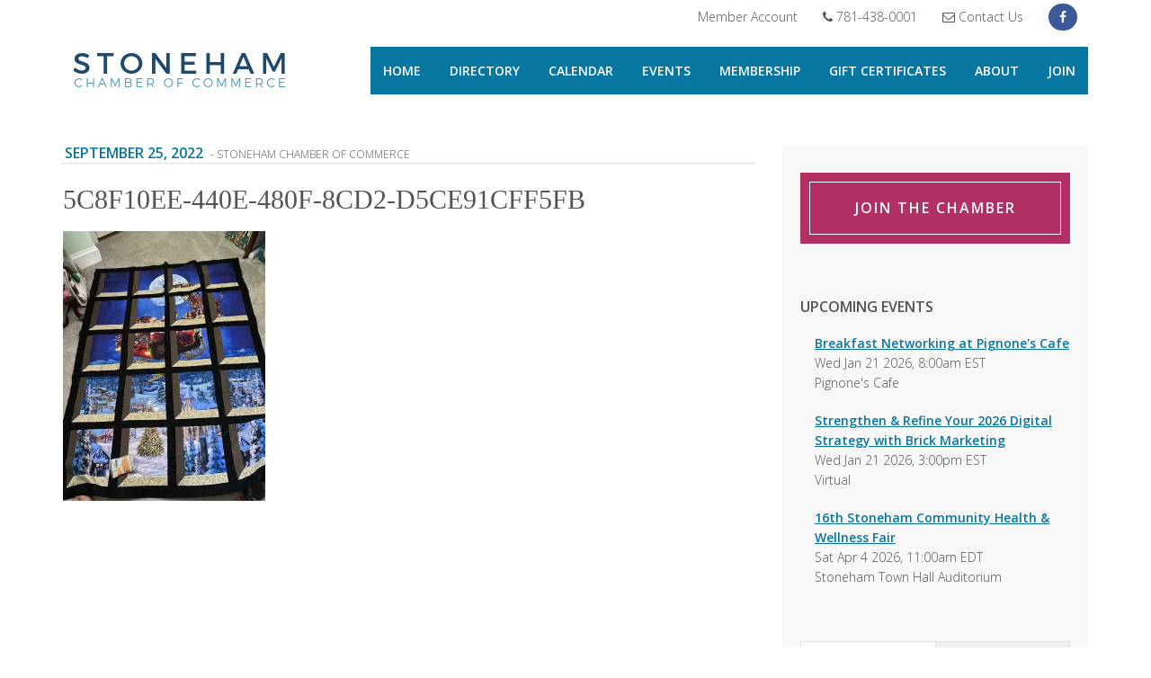

--- FILE ---
content_type: text/html; charset=UTF-8
request_url: https://stonehamchamber.org/5c8f10ee-440e-480f-8cd2-d5ce91cff5fb/
body_size: 15268
content:
<!DOCTYPE html>
<html lang="en-US">
<head >
<meta charset="UTF-8" />
<script type="text/javascript">
/* <![CDATA[ */
var gform;gform||(document.addEventListener("gform_main_scripts_loaded",function(){gform.scriptsLoaded=!0}),document.addEventListener("gform/theme/scripts_loaded",function(){gform.themeScriptsLoaded=!0}),window.addEventListener("DOMContentLoaded",function(){gform.domLoaded=!0}),gform={domLoaded:!1,scriptsLoaded:!1,themeScriptsLoaded:!1,isFormEditor:()=>"function"==typeof InitializeEditor,callIfLoaded:function(o){return!(!gform.domLoaded||!gform.scriptsLoaded||!gform.themeScriptsLoaded&&!gform.isFormEditor()||(gform.isFormEditor()&&console.warn("The use of gform.initializeOnLoaded() is deprecated in the form editor context and will be removed in Gravity Forms 3.1."),o(),0))},initializeOnLoaded:function(o){gform.callIfLoaded(o)||(document.addEventListener("gform_main_scripts_loaded",()=>{gform.scriptsLoaded=!0,gform.callIfLoaded(o)}),document.addEventListener("gform/theme/scripts_loaded",()=>{gform.themeScriptsLoaded=!0,gform.callIfLoaded(o)}),window.addEventListener("DOMContentLoaded",()=>{gform.domLoaded=!0,gform.callIfLoaded(o)}))},hooks:{action:{},filter:{}},addAction:function(o,r,e,t){gform.addHook("action",o,r,e,t)},addFilter:function(o,r,e,t){gform.addHook("filter",o,r,e,t)},doAction:function(o){gform.doHook("action",o,arguments)},applyFilters:function(o){return gform.doHook("filter",o,arguments)},removeAction:function(o,r){gform.removeHook("action",o,r)},removeFilter:function(o,r,e){gform.removeHook("filter",o,r,e)},addHook:function(o,r,e,t,n){null==gform.hooks[o][r]&&(gform.hooks[o][r]=[]);var d=gform.hooks[o][r];null==n&&(n=r+"_"+d.length),gform.hooks[o][r].push({tag:n,callable:e,priority:t=null==t?10:t})},doHook:function(r,o,e){var t;if(e=Array.prototype.slice.call(e,1),null!=gform.hooks[r][o]&&((o=gform.hooks[r][o]).sort(function(o,r){return o.priority-r.priority}),o.forEach(function(o){"function"!=typeof(t=o.callable)&&(t=window[t]),"action"==r?t.apply(null,e):e[0]=t.apply(null,e)})),"filter"==r)return e[0]},removeHook:function(o,r,t,n){var e;null!=gform.hooks[o][r]&&(e=(e=gform.hooks[o][r]).filter(function(o,r,e){return!!(null!=n&&n!=o.tag||null!=t&&t!=o.priority)}),gform.hooks[o][r]=e)}});
/* ]]> */
</script>

<meta name="viewport" content="width=device-width, initial-scale=1" />
<meta name='robots' content='index, follow, max-image-preview:large, max-snippet:-1, max-video-preview:-1' />
	<style>img:is([sizes="auto" i], [sizes^="auto," i]) { contain-intrinsic-size: 3000px 1500px }</style>
	
	<!-- This site is optimized with the Yoast SEO plugin v24.2 - https://yoast.com/wordpress/plugins/seo/ -->
	<title>5C8F10EE-440E-480F-8CD2-D5CE91CFF5FB - Stoneham MA Chamber of Commerce</title>
	<link rel="canonical" href="https://stonehamchamber.org/5c8f10ee-440e-480f-8cd2-d5ce91cff5fb/" />
	<meta property="og:locale" content="en_US" />
	<meta property="og:type" content="article" />
	<meta property="og:title" content="5C8F10EE-440E-480F-8CD2-D5CE91CFF5FB - Stoneham MA Chamber of Commerce" />
	<meta property="og:url" content="https://stonehamchamber.org/5c8f10ee-440e-480f-8cd2-d5ce91cff5fb/" />
	<meta property="og:site_name" content="Stoneham MA Chamber of Commerce" />
	<meta property="og:image" content="https://stonehamchamber.org/5c8f10ee-440e-480f-8cd2-d5ce91cff5fb" />
	<meta property="og:image:width" content="1920" />
	<meta property="og:image:height" content="2560" />
	<meta property="og:image:type" content="image/jpeg" />
	<meta name="twitter:card" content="summary_large_image" />
	<script type="application/ld+json" class="yoast-schema-graph">{"@context":"https://schema.org","@graph":[{"@type":"WebPage","@id":"https://stonehamchamber.org/5c8f10ee-440e-480f-8cd2-d5ce91cff5fb/","url":"https://stonehamchamber.org/5c8f10ee-440e-480f-8cd2-d5ce91cff5fb/","name":"5C8F10EE-440E-480F-8CD2-D5CE91CFF5FB - Stoneham MA Chamber of Commerce","isPartOf":{"@id":"https://stonehamchamber.org/#website"},"primaryImageOfPage":{"@id":"https://stonehamchamber.org/5c8f10ee-440e-480f-8cd2-d5ce91cff5fb/#primaryimage"},"image":{"@id":"https://stonehamchamber.org/5c8f10ee-440e-480f-8cd2-d5ce91cff5fb/#primaryimage"},"thumbnailUrl":"https://i0.wp.com/stonehamchamber.org/wp-content/uploads/2022/09/5C8F10EE-440E-480F-8CD2-D5CE91CFF5FB-scaled.jpeg?fit=1920%2C2560&ssl=1","datePublished":"2022-09-25T22:17:55+00:00","dateModified":"2022-09-25T22:17:55+00:00","breadcrumb":{"@id":"https://stonehamchamber.org/5c8f10ee-440e-480f-8cd2-d5ce91cff5fb/#breadcrumb"},"inLanguage":"en-US","potentialAction":[{"@type":"ReadAction","target":["https://stonehamchamber.org/5c8f10ee-440e-480f-8cd2-d5ce91cff5fb/"]}]},{"@type":"ImageObject","inLanguage":"en-US","@id":"https://stonehamchamber.org/5c8f10ee-440e-480f-8cd2-d5ce91cff5fb/#primaryimage","url":"https://i0.wp.com/stonehamchamber.org/wp-content/uploads/2022/09/5C8F10EE-440E-480F-8CD2-D5CE91CFF5FB-scaled.jpeg?fit=1920%2C2560&ssl=1","contentUrl":"https://i0.wp.com/stonehamchamber.org/wp-content/uploads/2022/09/5C8F10EE-440E-480F-8CD2-D5CE91CFF5FB-scaled.jpeg?fit=1920%2C2560&ssl=1","width":1920,"height":2560},{"@type":"BreadcrumbList","@id":"https://stonehamchamber.org/5c8f10ee-440e-480f-8cd2-d5ce91cff5fb/#breadcrumb","itemListElement":[{"@type":"ListItem","position":1,"name":"Home","item":"https://stonehamchamber.org/"},{"@type":"ListItem","position":2,"name":"5C8F10EE-440E-480F-8CD2-D5CE91CFF5FB"}]},{"@type":"WebSite","@id":"https://stonehamchamber.org/#website","url":"https://stonehamchamber.org/","name":"Stoneham MA Chamber of Commerce","description":"Stoneham MA Chamber of Commerce","publisher":{"@id":"https://stonehamchamber.org/#organization"},"potentialAction":[{"@type":"SearchAction","target":{"@type":"EntryPoint","urlTemplate":"https://stonehamchamber.org/?s={search_term_string}"},"query-input":{"@type":"PropertyValueSpecification","valueRequired":true,"valueName":"search_term_string"}}],"inLanguage":"en-US"},{"@type":"Organization","@id":"https://stonehamchamber.org/#organization","name":"Stoneham Chamber of Commerce","url":"https://stonehamchamber.org/","logo":{"@type":"ImageObject","inLanguage":"en-US","@id":"https://stonehamchamber.org/#/schema/logo/image/","url":"https://stonehamchamber.org/wp-content/uploads/2016/01/Stoneham_Chamber_logo.png","contentUrl":"https://stonehamchamber.org/wp-content/uploads/2016/01/Stoneham_Chamber_logo.png","width":260,"height":100,"caption":"Stoneham Chamber of Commerce"},"image":{"@id":"https://stonehamchamber.org/#/schema/logo/image/"}}]}</script>
	<!-- / Yoast SEO plugin. -->


<link rel='dns-prefetch' href='//www.googletagmanager.com' />
<link rel='dns-prefetch' href='//stats.wp.com' />
<link rel='dns-prefetch' href='//maxcdn.bootstrapcdn.com' />
<link rel='dns-prefetch' href='//fonts.googleapis.com' />
<link rel='dns-prefetch' href='//v0.wordpress.com' />
<link rel='preconnect' href='//i0.wp.com' />
<link rel='preconnect' href='//c0.wp.com' />
<link rel="alternate" type="application/rss+xml" title="Stoneham MA Chamber of Commerce &raquo; Feed" href="https://stonehamchamber.org/feed/" />
<link rel="alternate" type="application/rss+xml" title="Stoneham MA Chamber of Commerce &raquo; Comments Feed" href="https://stonehamchamber.org/comments/feed/" />
<script type="text/javascript">
/* <![CDATA[ */
window._wpemojiSettings = {"baseUrl":"https:\/\/s.w.org\/images\/core\/emoji\/16.0.1\/72x72\/","ext":".png","svgUrl":"https:\/\/s.w.org\/images\/core\/emoji\/16.0.1\/svg\/","svgExt":".svg","source":{"concatemoji":"https:\/\/stonehamchamber.org\/wp-includes\/js\/wp-emoji-release.min.js?ver=236a597ea6da954c45c79c5ed81536a8"}};
/*! This file is auto-generated */
!function(s,n){var o,i,e;function c(e){try{var t={supportTests:e,timestamp:(new Date).valueOf()};sessionStorage.setItem(o,JSON.stringify(t))}catch(e){}}function p(e,t,n){e.clearRect(0,0,e.canvas.width,e.canvas.height),e.fillText(t,0,0);var t=new Uint32Array(e.getImageData(0,0,e.canvas.width,e.canvas.height).data),a=(e.clearRect(0,0,e.canvas.width,e.canvas.height),e.fillText(n,0,0),new Uint32Array(e.getImageData(0,0,e.canvas.width,e.canvas.height).data));return t.every(function(e,t){return e===a[t]})}function u(e,t){e.clearRect(0,0,e.canvas.width,e.canvas.height),e.fillText(t,0,0);for(var n=e.getImageData(16,16,1,1),a=0;a<n.data.length;a++)if(0!==n.data[a])return!1;return!0}function f(e,t,n,a){switch(t){case"flag":return n(e,"\ud83c\udff3\ufe0f\u200d\u26a7\ufe0f","\ud83c\udff3\ufe0f\u200b\u26a7\ufe0f")?!1:!n(e,"\ud83c\udde8\ud83c\uddf6","\ud83c\udde8\u200b\ud83c\uddf6")&&!n(e,"\ud83c\udff4\udb40\udc67\udb40\udc62\udb40\udc65\udb40\udc6e\udb40\udc67\udb40\udc7f","\ud83c\udff4\u200b\udb40\udc67\u200b\udb40\udc62\u200b\udb40\udc65\u200b\udb40\udc6e\u200b\udb40\udc67\u200b\udb40\udc7f");case"emoji":return!a(e,"\ud83e\udedf")}return!1}function g(e,t,n,a){var r="undefined"!=typeof WorkerGlobalScope&&self instanceof WorkerGlobalScope?new OffscreenCanvas(300,150):s.createElement("canvas"),o=r.getContext("2d",{willReadFrequently:!0}),i=(o.textBaseline="top",o.font="600 32px Arial",{});return e.forEach(function(e){i[e]=t(o,e,n,a)}),i}function t(e){var t=s.createElement("script");t.src=e,t.defer=!0,s.head.appendChild(t)}"undefined"!=typeof Promise&&(o="wpEmojiSettingsSupports",i=["flag","emoji"],n.supports={everything:!0,everythingExceptFlag:!0},e=new Promise(function(e){s.addEventListener("DOMContentLoaded",e,{once:!0})}),new Promise(function(t){var n=function(){try{var e=JSON.parse(sessionStorage.getItem(o));if("object"==typeof e&&"number"==typeof e.timestamp&&(new Date).valueOf()<e.timestamp+604800&&"object"==typeof e.supportTests)return e.supportTests}catch(e){}return null}();if(!n){if("undefined"!=typeof Worker&&"undefined"!=typeof OffscreenCanvas&&"undefined"!=typeof URL&&URL.createObjectURL&&"undefined"!=typeof Blob)try{var e="postMessage("+g.toString()+"("+[JSON.stringify(i),f.toString(),p.toString(),u.toString()].join(",")+"));",a=new Blob([e],{type:"text/javascript"}),r=new Worker(URL.createObjectURL(a),{name:"wpTestEmojiSupports"});return void(r.onmessage=function(e){c(n=e.data),r.terminate(),t(n)})}catch(e){}c(n=g(i,f,p,u))}t(n)}).then(function(e){for(var t in e)n.supports[t]=e[t],n.supports.everything=n.supports.everything&&n.supports[t],"flag"!==t&&(n.supports.everythingExceptFlag=n.supports.everythingExceptFlag&&n.supports[t]);n.supports.everythingExceptFlag=n.supports.everythingExceptFlag&&!n.supports.flag,n.DOMReady=!1,n.readyCallback=function(){n.DOMReady=!0}}).then(function(){return e}).then(function(){var e;n.supports.everything||(n.readyCallback(),(e=n.source||{}).concatemoji?t(e.concatemoji):e.wpemoji&&e.twemoji&&(t(e.twemoji),t(e.wpemoji)))}))}((window,document),window._wpemojiSettings);
/* ]]> */
</script>
<link rel='stylesheet' id='stoneham-chamber-of-commerce-theme-css' href='https://stonehamchamber.org/wp-content/themes/stoneham-chamber/style.css?ver=3.1.2' type='text/css' media='all' />
<style id='wp-emoji-styles-inline-css' type='text/css'>

	img.wp-smiley, img.emoji {
		display: inline !important;
		border: none !important;
		box-shadow: none !important;
		height: 1em !important;
		width: 1em !important;
		margin: 0 0.07em !important;
		vertical-align: -0.1em !important;
		background: none !important;
		padding: 0 !important;
	}
</style>
<link rel='stylesheet' id='wp-block-library-css' href='https://c0.wp.com/c/6.8.3/wp-includes/css/dist/block-library/style.min.css' type='text/css' media='all' />
<style id='classic-theme-styles-inline-css' type='text/css'>
/*! This file is auto-generated */
.wp-block-button__link{color:#fff;background-color:#32373c;border-radius:9999px;box-shadow:none;text-decoration:none;padding:calc(.667em + 2px) calc(1.333em + 2px);font-size:1.125em}.wp-block-file__button{background:#32373c;color:#fff;text-decoration:none}
</style>
<link rel='stylesheet' id='mediaelement-css' href='https://c0.wp.com/c/6.8.3/wp-includes/js/mediaelement/mediaelementplayer-legacy.min.css' type='text/css' media='all' />
<link rel='stylesheet' id='wp-mediaelement-css' href='https://c0.wp.com/c/6.8.3/wp-includes/js/mediaelement/wp-mediaelement.min.css' type='text/css' media='all' />
<style id='jetpack-sharing-buttons-style-inline-css' type='text/css'>
.jetpack-sharing-buttons__services-list{display:flex;flex-direction:row;flex-wrap:wrap;gap:0;list-style-type:none;margin:5px;padding:0}.jetpack-sharing-buttons__services-list.has-small-icon-size{font-size:12px}.jetpack-sharing-buttons__services-list.has-normal-icon-size{font-size:16px}.jetpack-sharing-buttons__services-list.has-large-icon-size{font-size:24px}.jetpack-sharing-buttons__services-list.has-huge-icon-size{font-size:36px}@media print{.jetpack-sharing-buttons__services-list{display:none!important}}.editor-styles-wrapper .wp-block-jetpack-sharing-buttons{gap:0;padding-inline-start:0}ul.jetpack-sharing-buttons__services-list.has-background{padding:1.25em 2.375em}
</style>
<style id='global-styles-inline-css' type='text/css'>
:root{--wp--preset--aspect-ratio--square: 1;--wp--preset--aspect-ratio--4-3: 4/3;--wp--preset--aspect-ratio--3-4: 3/4;--wp--preset--aspect-ratio--3-2: 3/2;--wp--preset--aspect-ratio--2-3: 2/3;--wp--preset--aspect-ratio--16-9: 16/9;--wp--preset--aspect-ratio--9-16: 9/16;--wp--preset--color--black: #000000;--wp--preset--color--cyan-bluish-gray: #abb8c3;--wp--preset--color--white: #ffffff;--wp--preset--color--pale-pink: #f78da7;--wp--preset--color--vivid-red: #cf2e2e;--wp--preset--color--luminous-vivid-orange: #ff6900;--wp--preset--color--luminous-vivid-amber: #fcb900;--wp--preset--color--light-green-cyan: #7bdcb5;--wp--preset--color--vivid-green-cyan: #00d084;--wp--preset--color--pale-cyan-blue: #8ed1fc;--wp--preset--color--vivid-cyan-blue: #0693e3;--wp--preset--color--vivid-purple: #9b51e0;--wp--preset--gradient--vivid-cyan-blue-to-vivid-purple: linear-gradient(135deg,rgba(6,147,227,1) 0%,rgb(155,81,224) 100%);--wp--preset--gradient--light-green-cyan-to-vivid-green-cyan: linear-gradient(135deg,rgb(122,220,180) 0%,rgb(0,208,130) 100%);--wp--preset--gradient--luminous-vivid-amber-to-luminous-vivid-orange: linear-gradient(135deg,rgba(252,185,0,1) 0%,rgba(255,105,0,1) 100%);--wp--preset--gradient--luminous-vivid-orange-to-vivid-red: linear-gradient(135deg,rgba(255,105,0,1) 0%,rgb(207,46,46) 100%);--wp--preset--gradient--very-light-gray-to-cyan-bluish-gray: linear-gradient(135deg,rgb(238,238,238) 0%,rgb(169,184,195) 100%);--wp--preset--gradient--cool-to-warm-spectrum: linear-gradient(135deg,rgb(74,234,220) 0%,rgb(151,120,209) 20%,rgb(207,42,186) 40%,rgb(238,44,130) 60%,rgb(251,105,98) 80%,rgb(254,248,76) 100%);--wp--preset--gradient--blush-light-purple: linear-gradient(135deg,rgb(255,206,236) 0%,rgb(152,150,240) 100%);--wp--preset--gradient--blush-bordeaux: linear-gradient(135deg,rgb(254,205,165) 0%,rgb(254,45,45) 50%,rgb(107,0,62) 100%);--wp--preset--gradient--luminous-dusk: linear-gradient(135deg,rgb(255,203,112) 0%,rgb(199,81,192) 50%,rgb(65,88,208) 100%);--wp--preset--gradient--pale-ocean: linear-gradient(135deg,rgb(255,245,203) 0%,rgb(182,227,212) 50%,rgb(51,167,181) 100%);--wp--preset--gradient--electric-grass: linear-gradient(135deg,rgb(202,248,128) 0%,rgb(113,206,126) 100%);--wp--preset--gradient--midnight: linear-gradient(135deg,rgb(2,3,129) 0%,rgb(40,116,252) 100%);--wp--preset--font-size--small: 13px;--wp--preset--font-size--medium: 20px;--wp--preset--font-size--large: 36px;--wp--preset--font-size--x-large: 42px;--wp--preset--spacing--20: 0.44rem;--wp--preset--spacing--30: 0.67rem;--wp--preset--spacing--40: 1rem;--wp--preset--spacing--50: 1.5rem;--wp--preset--spacing--60: 2.25rem;--wp--preset--spacing--70: 3.38rem;--wp--preset--spacing--80: 5.06rem;--wp--preset--shadow--natural: 6px 6px 9px rgba(0, 0, 0, 0.2);--wp--preset--shadow--deep: 12px 12px 50px rgba(0, 0, 0, 0.4);--wp--preset--shadow--sharp: 6px 6px 0px rgba(0, 0, 0, 0.2);--wp--preset--shadow--outlined: 6px 6px 0px -3px rgba(255, 255, 255, 1), 6px 6px rgba(0, 0, 0, 1);--wp--preset--shadow--crisp: 6px 6px 0px rgba(0, 0, 0, 1);}:where(.is-layout-flex){gap: 0.5em;}:where(.is-layout-grid){gap: 0.5em;}body .is-layout-flex{display: flex;}.is-layout-flex{flex-wrap: wrap;align-items: center;}.is-layout-flex > :is(*, div){margin: 0;}body .is-layout-grid{display: grid;}.is-layout-grid > :is(*, div){margin: 0;}:where(.wp-block-columns.is-layout-flex){gap: 2em;}:where(.wp-block-columns.is-layout-grid){gap: 2em;}:where(.wp-block-post-template.is-layout-flex){gap: 1.25em;}:where(.wp-block-post-template.is-layout-grid){gap: 1.25em;}.has-black-color{color: var(--wp--preset--color--black) !important;}.has-cyan-bluish-gray-color{color: var(--wp--preset--color--cyan-bluish-gray) !important;}.has-white-color{color: var(--wp--preset--color--white) !important;}.has-pale-pink-color{color: var(--wp--preset--color--pale-pink) !important;}.has-vivid-red-color{color: var(--wp--preset--color--vivid-red) !important;}.has-luminous-vivid-orange-color{color: var(--wp--preset--color--luminous-vivid-orange) !important;}.has-luminous-vivid-amber-color{color: var(--wp--preset--color--luminous-vivid-amber) !important;}.has-light-green-cyan-color{color: var(--wp--preset--color--light-green-cyan) !important;}.has-vivid-green-cyan-color{color: var(--wp--preset--color--vivid-green-cyan) !important;}.has-pale-cyan-blue-color{color: var(--wp--preset--color--pale-cyan-blue) !important;}.has-vivid-cyan-blue-color{color: var(--wp--preset--color--vivid-cyan-blue) !important;}.has-vivid-purple-color{color: var(--wp--preset--color--vivid-purple) !important;}.has-black-background-color{background-color: var(--wp--preset--color--black) !important;}.has-cyan-bluish-gray-background-color{background-color: var(--wp--preset--color--cyan-bluish-gray) !important;}.has-white-background-color{background-color: var(--wp--preset--color--white) !important;}.has-pale-pink-background-color{background-color: var(--wp--preset--color--pale-pink) !important;}.has-vivid-red-background-color{background-color: var(--wp--preset--color--vivid-red) !important;}.has-luminous-vivid-orange-background-color{background-color: var(--wp--preset--color--luminous-vivid-orange) !important;}.has-luminous-vivid-amber-background-color{background-color: var(--wp--preset--color--luminous-vivid-amber) !important;}.has-light-green-cyan-background-color{background-color: var(--wp--preset--color--light-green-cyan) !important;}.has-vivid-green-cyan-background-color{background-color: var(--wp--preset--color--vivid-green-cyan) !important;}.has-pale-cyan-blue-background-color{background-color: var(--wp--preset--color--pale-cyan-blue) !important;}.has-vivid-cyan-blue-background-color{background-color: var(--wp--preset--color--vivid-cyan-blue) !important;}.has-vivid-purple-background-color{background-color: var(--wp--preset--color--vivid-purple) !important;}.has-black-border-color{border-color: var(--wp--preset--color--black) !important;}.has-cyan-bluish-gray-border-color{border-color: var(--wp--preset--color--cyan-bluish-gray) !important;}.has-white-border-color{border-color: var(--wp--preset--color--white) !important;}.has-pale-pink-border-color{border-color: var(--wp--preset--color--pale-pink) !important;}.has-vivid-red-border-color{border-color: var(--wp--preset--color--vivid-red) !important;}.has-luminous-vivid-orange-border-color{border-color: var(--wp--preset--color--luminous-vivid-orange) !important;}.has-luminous-vivid-amber-border-color{border-color: var(--wp--preset--color--luminous-vivid-amber) !important;}.has-light-green-cyan-border-color{border-color: var(--wp--preset--color--light-green-cyan) !important;}.has-vivid-green-cyan-border-color{border-color: var(--wp--preset--color--vivid-green-cyan) !important;}.has-pale-cyan-blue-border-color{border-color: var(--wp--preset--color--pale-cyan-blue) !important;}.has-vivid-cyan-blue-border-color{border-color: var(--wp--preset--color--vivid-cyan-blue) !important;}.has-vivid-purple-border-color{border-color: var(--wp--preset--color--vivid-purple) !important;}.has-vivid-cyan-blue-to-vivid-purple-gradient-background{background: var(--wp--preset--gradient--vivid-cyan-blue-to-vivid-purple) !important;}.has-light-green-cyan-to-vivid-green-cyan-gradient-background{background: var(--wp--preset--gradient--light-green-cyan-to-vivid-green-cyan) !important;}.has-luminous-vivid-amber-to-luminous-vivid-orange-gradient-background{background: var(--wp--preset--gradient--luminous-vivid-amber-to-luminous-vivid-orange) !important;}.has-luminous-vivid-orange-to-vivid-red-gradient-background{background: var(--wp--preset--gradient--luminous-vivid-orange-to-vivid-red) !important;}.has-very-light-gray-to-cyan-bluish-gray-gradient-background{background: var(--wp--preset--gradient--very-light-gray-to-cyan-bluish-gray) !important;}.has-cool-to-warm-spectrum-gradient-background{background: var(--wp--preset--gradient--cool-to-warm-spectrum) !important;}.has-blush-light-purple-gradient-background{background: var(--wp--preset--gradient--blush-light-purple) !important;}.has-blush-bordeaux-gradient-background{background: var(--wp--preset--gradient--blush-bordeaux) !important;}.has-luminous-dusk-gradient-background{background: var(--wp--preset--gradient--luminous-dusk) !important;}.has-pale-ocean-gradient-background{background: var(--wp--preset--gradient--pale-ocean) !important;}.has-electric-grass-gradient-background{background: var(--wp--preset--gradient--electric-grass) !important;}.has-midnight-gradient-background{background: var(--wp--preset--gradient--midnight) !important;}.has-small-font-size{font-size: var(--wp--preset--font-size--small) !important;}.has-medium-font-size{font-size: var(--wp--preset--font-size--medium) !important;}.has-large-font-size{font-size: var(--wp--preset--font-size--large) !important;}.has-x-large-font-size{font-size: var(--wp--preset--font-size--x-large) !important;}
:where(.wp-block-post-template.is-layout-flex){gap: 1.25em;}:where(.wp-block-post-template.is-layout-grid){gap: 1.25em;}
:where(.wp-block-columns.is-layout-flex){gap: 2em;}:where(.wp-block-columns.is-layout-grid){gap: 2em;}
:root :where(.wp-block-pullquote){font-size: 1.5em;line-height: 1.6;}
</style>
<link rel='stylesheet' id='font-awesome-four-css' href='https://maxcdn.bootstrapcdn.com/font-awesome/4.7.0/css/font-awesome.min.css?ver=4.7.0' type='text/css' media='all' />
<link rel='stylesheet' id='dashicons-css' href='https://c0.wp.com/c/6.8.3/wp-includes/css/dashicons.min.css' type='text/css' media='all' />
<link rel='stylesheet' id='google-font-css' href='//fonts.googleapis.com/css?family=Open+Sans%3A300italic%2C600italic%2C300%2C600&#038;ver=3.1.2' type='text/css' media='all' />
<link rel='stylesheet' id='simple-social-icons-font-css' href='https://stonehamchamber.org/wp-content/plugins/simple-social-icons/css/style.css?ver=3.0.2' type='text/css' media='all' />
<script type="text/javascript" src="https://c0.wp.com/c/6.8.3/wp-includes/js/jquery/jquery.min.js" id="jquery-core-js"></script>
<script type="text/javascript" src="https://c0.wp.com/c/6.8.3/wp-includes/js/jquery/jquery-migrate.min.js" id="jquery-migrate-js"></script>
<script type="text/javascript" src="https://stonehamchamber.org/wp-content/themes/stoneham-chamber/js/responsive-menu.js?ver=1.0.0" id="executive-responsive-menu-js"></script>

<!-- Google tag (gtag.js) snippet added by Site Kit -->

<!-- Google Analytics snippet added by Site Kit -->
<script type="text/javascript" src="https://www.googletagmanager.com/gtag/js?id=G-HJPV678CSP" id="google_gtagjs-js" async></script>
<script type="text/javascript" id="google_gtagjs-js-after">
/* <![CDATA[ */
window.dataLayer = window.dataLayer || [];function gtag(){dataLayer.push(arguments);}
gtag("set","linker",{"domains":["stonehamchamber.org"]});
gtag("js", new Date());
gtag("set", "developer_id.dZTNiMT", true);
gtag("config", "G-HJPV678CSP");
/* ]]> */
</script>

<!-- End Google tag (gtag.js) snippet added by Site Kit -->
<link rel="https://api.w.org/" href="https://stonehamchamber.org/wp-json/" /><link rel="alternate" title="JSON" type="application/json" href="https://stonehamchamber.org/wp-json/wp/v2/media/6331" /><link rel="EditURI" type="application/rsd+xml" title="RSD" href="https://stonehamchamber.org/xmlrpc.php?rsd" />
<link rel='shortlink' href='https://stonehamchamber.org/?p=6331' />
<link rel="alternate" title="oEmbed (JSON)" type="application/json+oembed" href="https://stonehamchamber.org/wp-json/oembed/1.0/embed?url=https%3A%2F%2Fstonehamchamber.org%2F5c8f10ee-440e-480f-8cd2-d5ce91cff5fb%2F" />
<link rel="alternate" title="oEmbed (XML)" type="text/xml+oembed" href="https://stonehamchamber.org/wp-json/oembed/1.0/embed?url=https%3A%2F%2Fstonehamchamber.org%2F5c8f10ee-440e-480f-8cd2-d5ce91cff5fb%2F&#038;format=xml" />
<meta name="generator" content="Site Kit by Google 1.142.0" />	<style>img#wpstats{display:none}</style>
		<link rel="icon" href="https://stonehamchamber.org/wp-content/themes/stoneham-chamber/images/favicon.ico" />
<script>
  (function(i,s,o,g,r,a,m){i['GoogleAnalyticsObject']=r;i[r]=i[r]||function(){
  (i[r].q=i[r].q||[]).push(arguments)},i[r].l=1*new Date();a=s.createElement(o),
  m=s.getElementsByTagName(o)[0];a.async=1;a.src=g;m.parentNode.insertBefore(a,m)
  })(window,document,'script','https://www.google-analytics.com/analytics.js','ga');

  ga('create', 'UA-79719502-1', 'auto');
  ga('send', 'pageview');

</script><style type="text/css">.site-title a { background: url(https://stonehamchamber.org/wp-content/uploads/2019/01/Copy-of-SCC-logo-v3.png) no-repeat !important; }</style>
<style type="text/css" id="custom-background-css">
body.custom-background { background-color: #ffffff; }
</style>
			<style type="text/css" id="wp-custom-css">
			/* BUsiness Directory Styling */

#SFctr .SFfnd {
	background:#dfdfdf;
}

#SFctr button.SFfndopt {
	text-transform:uppercase;
	font-size:18px;
}

#SFctr .SFfndtag {
	width:100%;
}

#SFctr.SF .SFfndtag input[type="text"] {
  width: 100%;
  height: 43px;
  padding: 0 10px;
  line-height: 30px;
  position: relative;
  z-index: 1;
}
#SFctr .SFfndtag button {
  float: right;
  position: absolute;
  right: 0;
  top: 0;
  z-index: 3;
  min-width: 100px;
	padding:10px 0 10px 30px;
	font-weight:500;
	text-transform:uppercase;

}

body #SFctr button, body #SFctr a.SFbtn {color:#fff;background:#0776a0
}

body #SFctr button:hover, body #SFctr a.SFbtn:hover {color:#fff;background-color:#64c9ea;text-decoration:none}

/* Events Widget Sidebar */
.sf_widget_event_list li {
	margin-bottom:20px
}
.sf_widget_event_list a.event-link {
	color:#0776a0;
	font-size:14px;
	font-weight:bold;
text-decoration:underline;
}

.sf_widget_event_list a.event-link:hover {
	color:#545454;
	text-decoration:none;
}

/* Home Page Events Widget */
.home-events ul {

	list-style-type:none;
	margin-left:-40px;
	padding-left:0;
	
}

.home-events  .sf_widget_event_list a.event-link {color:#fff;}

.home-events .sf_widget_event_list li {
	margin-bottom:10px;
	background:#0776a0;
	color:#fff;
	font-size:14px;
	padding:10px;
}		</style>
		</head>
<body data-rsssl=1 class="attachment wp-singular attachment-template-default single single-attachment postid-6331 attachmentid-6331 attachment-jpeg custom-background wp-theme-genesis wp-child-theme-stoneham-chamber fl-builder-2-8-5-3 metaslider-plugin custom-header header-image content-sidebar genesis-breadcrumbs-hidden genesis-footer-widgets-visible"><div class="site-container"><div class="above-header"><div class="wrap"><div class="above-header-wrap"><section id="nav_menu-3" class="widget widget_nav_menu"><div class="widget-wrap"><div class="menu-top-menu-container"><ul id="menu-top-menu" class="menu"><li id="menu-item-6188" class="menu-item menu-item-type-post_type menu-item-object-page menu-item-6188"><a href="https://stonehamchamber.org/manage/">Member Account</a></li>
<li id="menu-item-71" class="menu-item menu-item-type-custom menu-item-object-custom menu-item-71"><a href="tel:%2017814380001"><i class="fa fa-phone"></i><span class="fontawesome-text"> 781-438-0001</span></a></li>
<li id="menu-item-40" class="menu-item menu-item-type-post_type menu-item-object-page menu-item-40"><a href="https://stonehamchamber.org/about-us/contact/"><i class="fa fa-envelope-o"></i><span class="fontawesome-text"> Contact Us</span></a></li>
<li id="menu-item-73" class="menu-item menu-item-type-custom menu-item-object-custom menu-item-73"><a href="https://www.facebook.com/StonehamChamber/"><i class="fa fa-facebook"></i><span class="fontawesome-text"> Facebook</span></a></li>
</ul></div></div></section>
</div></div></div><header class="site-header"><div class="wrap"><div class="title-area"><p class="site-title"><a href="https://stonehamchamber.org/">Stoneham MA Chamber of Commerce</a></p></div><div class="widget-area header-widget-area"><section id="nav_menu-2" class="widget widget_nav_menu"><div class="widget-wrap"><nav class="nav-header"><ul id="menu-main-menu" class="menu genesis-nav-menu"><li id="menu-item-30" class="menu-item menu-item-type-custom menu-item-object-custom menu-item-home menu-item-30"><a href="https://stonehamchamber.org"><span >Home</span></a></li>
<li id="menu-item-6086" class="menu-item menu-item-type-post_type menu-item-object-page menu-item-6086"><a href="https://stonehamchamber.org/members/"><span >Directory</span></a></li>
<li id="menu-item-6115" class="menu-item menu-item-type-post_type menu-item-object-page menu-item-6115"><a href="https://stonehamchamber.org/chamber-calendar/"><span >Calendar</span></a></li>
<li id="menu-item-6116" class="menu-item menu-item-type-post_type menu-item-object-page menu-item-has-children menu-item-6116"><a href="https://stonehamchamber.org/events/"><span >Events</span></a>
<ul class="sub-menu">
	<li id="menu-item-8430" class="menu-item menu-item-type-post_type menu-item-object-page menu-item-8430"><a href="https://stonehamchamber.org/annual-meeting/"><span >Annual Meeting</span></a></li>
	<li id="menu-item-471" class="menu-item menu-item-type-post_type menu-item-object-page menu-item-471"><a href="https://stonehamchamber.org/health-wellness-fair/"><span >Health + Wellness Fair</span></a></li>
	<li id="menu-item-393" class="menu-item menu-item-type-post_type menu-item-object-page menu-item-393"><a href="https://stonehamchamber.org/annual-golf-tournament/"><span >Golf Tournament</span></a></li>
	<li id="menu-item-4434" class="menu-item menu-item-type-post_type menu-item-object-page menu-item-4434"><a href="https://stonehamchamber.org/summer-concert-series/"><span >Summer Concert Series</span></a></li>
	<li id="menu-item-503" class="menu-item menu-item-type-post_type menu-item-object-page menu-item-503"><a href="https://stonehamchamber.org/town-day/"><span >Stoneham Town Day</span></a></li>
	<li id="menu-item-3662" class="menu-item menu-item-type-post_type menu-item-object-page menu-item-3662"><a href="https://stonehamchamber.org/halloween-stroll/"><span >Halloween Stroll</span></a></li>
	<li id="menu-item-439" class="menu-item menu-item-type-post_type menu-item-object-page menu-item-439"><a href="https://stonehamchamber.org/tree-lighting-on-the-common/"><span >Tree Lighting on the Common</span></a></li>
	<li id="menu-item-5582" class="menu-item menu-item-type-post_type menu-item-object-page menu-item-5582"><a href="https://stonehamchamber.org/winter-arts-crafts-fair/"><span >Winter Arts &#038; Crafts Fair</span></a></li>
	<li id="menu-item-5585" class="menu-item menu-item-type-post_type menu-item-object-page menu-item-5585"><a href="https://stonehamchamber.org/holiday-parade/"><span >Holiday Parade</span></a></li>
</ul>
</li>
<li id="menu-item-2794" class="menu-item menu-item-type-custom menu-item-object-custom menu-item-has-children menu-item-2794"><a href="#"><span >Membership</span></a>
<ul class="sub-menu">
	<li id="menu-item-6117" class="menu-item menu-item-type-post_type menu-item-object-page menu-item-6117"><a href="https://stonehamchamber.org/join-the-chamber/"><span >New Member Application</span></a></li>
	<li id="menu-item-60" class="menu-item menu-item-type-post_type menu-item-object-page menu-item-has-children menu-item-60"><a href="https://stonehamchamber.org/members/chamber-membership-benefits/"><span >Membership Benefits</span></a>
	<ul class="sub-menu">
		<li id="menu-item-5581" class="menu-item menu-item-type-post_type menu-item-object-page menu-item-has-children menu-item-5581"><a href="https://stonehamchamber.org/networking/"><span >Networking</span></a>
		<ul class="sub-menu">
			<li id="menu-item-143" class="menu-item menu-item-type-post_type menu-item-object-page menu-item-143"><a href="https://stonehamchamber.org/networking/multi-chamber-events/"><span >Multi-Chamber Networking</span></a></li>
		</ul>
</li>
		<li id="menu-item-4538" class="menu-item menu-item-type-post_type menu-item-object-page menu-item-4538"><a href="https://stonehamchamber.org/scholarships/"><span >Chamber Scholarships</span></a></li>
		<li id="menu-item-5583" class="menu-item menu-item-type-post_type menu-item-object-page menu-item-5583"><a href="https://stonehamchamber.org/gift-certificates/for-businesses/"><span >Chamber Gift Certificate Program</span></a></li>
	</ul>
</li>
</ul>
</li>
<li id="menu-item-8063" class="menu-item menu-item-type-post_type menu-item-object-page menu-item-has-children menu-item-8063"><a href="https://stonehamchamber.org/gift-certificates/"><span >Gift Certificates</span></a>
<ul class="sub-menu">
	<li id="menu-item-8064" class="menu-item menu-item-type-post_type menu-item-object-page menu-item-8064"><a href="https://stonehamchamber.org/gift-certificates/purchase/"><span >Purchase Gift Certificates</span></a></li>
	<li id="menu-item-8065" class="menu-item menu-item-type-post_type menu-item-object-page menu-item-8065"><a href="https://stonehamchamber.org/gift-certificates/for-businesses/"><span >For Businesses</span></a></li>
</ul>
</li>
<li id="menu-item-23" class="menu-item menu-item-type-post_type menu-item-object-page menu-item-has-children menu-item-23"><a href="https://stonehamchamber.org/about-us/"><span >About</span></a>
<ul class="sub-menu">
	<li id="menu-item-53" class="menu-item menu-item-type-post_type menu-item-object-page menu-item-53"><a href="https://stonehamchamber.org/about-us/mission-and-vision/"><span >Our Mission</span></a></li>
	<li id="menu-item-57" class="menu-item menu-item-type-post_type menu-item-object-page menu-item-57"><a href="https://stonehamchamber.org/board-of-directors/"><span >Board of Directors</span></a></li>
	<li id="menu-item-206" class="menu-item menu-item-type-post_type menu-item-object-page menu-item-206"><a href="https://stonehamchamber.org/about-us/about-stoneham/"><span >About Stoneham</span></a></li>
	<li id="menu-item-22" class="menu-item menu-item-type-post_type menu-item-object-page menu-item-22"><a href="https://stonehamchamber.org/about-us/stoneham-history/"><span >Stoneham History</span></a></li>
</ul>
</li>
<li id="menu-item-6085" class="menu-item menu-item-type-post_type menu-item-object-page menu-item-6085"><a href="https://stonehamchamber.org/join-the-chamber/"><span >Join</span></a></li>
</ul></nav></div></section>
</div></div></header><div class="site-inner"><div class="content-sidebar-wrap"><main class="content"><article class="post-6331 attachment type-attachment status-inherit entry" aria-label="5C8F10EE-440E-480F-8CD2-D5CE91CFF5FB"><header class="entry-header"><p class="entry-meta"><time class="entry-time">September 25, 2022</time> - Stoneham Chamber of Commerce</p><h1 class="entry-title">5C8F10EE-440E-480F-8CD2-D5CE91CFF5FB</h1>
</header><div class="entry-content"><p class="attachment"><a href="https://i0.wp.com/stonehamchamber.org/wp-content/uploads/2022/09/5C8F10EE-440E-480F-8CD2-D5CE91CFF5FB-scaled.jpeg?ssl=1"><img decoding="async" width="225" height="300" src="https://i0.wp.com/stonehamchamber.org/wp-content/uploads/2022/09/5C8F10EE-440E-480F-8CD2-D5CE91CFF5FB-scaled.jpeg?fit=225%2C300&amp;ssl=1" class="attachment-medium size-medium" alt="" srcset="https://i0.wp.com/stonehamchamber.org/wp-content/uploads/2022/09/5C8F10EE-440E-480F-8CD2-D5CE91CFF5FB-scaled.jpeg?w=1920&amp;ssl=1 1920w, https://i0.wp.com/stonehamchamber.org/wp-content/uploads/2022/09/5C8F10EE-440E-480F-8CD2-D5CE91CFF5FB-scaled.jpeg?resize=225%2C300&amp;ssl=1 225w, https://i0.wp.com/stonehamchamber.org/wp-content/uploads/2022/09/5C8F10EE-440E-480F-8CD2-D5CE91CFF5FB-scaled.jpeg?resize=768%2C1024&amp;ssl=1 768w, https://i0.wp.com/stonehamchamber.org/wp-content/uploads/2022/09/5C8F10EE-440E-480F-8CD2-D5CE91CFF5FB-scaled.jpeg?resize=1152%2C1536&amp;ssl=1 1152w, https://i0.wp.com/stonehamchamber.org/wp-content/uploads/2022/09/5C8F10EE-440E-480F-8CD2-D5CE91CFF5FB-scaled.jpeg?resize=1536%2C2048&amp;ssl=1 1536w" sizes="(max-width: 225px) 100vw, 225px" /></a></p>
</div><footer class="entry-footer"></footer></article></main><aside class="sidebar sidebar-primary widget-area" role="complementary" aria-label="Primary Sidebar"><section id="nav_menu-5" class="widget widget_nav_menu"><div class="widget-wrap"><div class="menu-new-member-menu-container"><ul id="menu-new-member-menu" class="menu"><li id="menu-item-6084" class="menu-item menu-item-type-post_type menu-item-object-page menu-item-6084"><a href="https://stonehamchamber.org/join-the-chamber/">Join the Chamber</a></li>
</ul></div></div></section>
<section id="sf_widget_event-2" class="widget widget_sf_widget_event"><div class="widget-wrap"><h4 class="widget-title widgettitle">Upcoming Events</h4>
<ul class="sf_widget_event_list" style="display:block;position:relative"><li class="event-item"><a class="event-link" href="https://stonehamchamber.org/events/#!event/2026/1/21/breakfast-networking-at-pignone-apos-s-cafe">Breakfast Networking at Pignone&apos;s Cafe</a><div class="event-when"><span class="event-start">Wed Jan 21 2026, 8:00am EST</span></div><div class="event-where">Pignone's Cafe</div></li><li class="event-item"><a class="event-link" href="https://stonehamchamber.org/events/#!event/2026/1/21/strengthen-refine-your-2026-digital-strategy-with-brick-marketing">Strengthen & Refine Your 2026 Digital Strategy with Brick Marketing</a><div class="event-when"><span class="event-start">Wed Jan 21 2026, 3:00pm EST</span></div><div class="event-where">Virtual</div></li><li class="event-item"><a class="event-link" href="https://stonehamchamber.org/events/#!event/2026/4/4/15th-stoneham-community-health-wellness-fair">16th Stoneham Community Health & Wellness Fair</a><div class="event-when"><span class="event-start">Sat Apr 4 2026, 11:00am EDT</span></div><div class="event-where">Stoneham Town Hall Auditorium</div></li></ul></div></section>
			<section id="wpt_widget-4" class="widget widget_wpt"><div class="widget-wrap">			<div class="wpt_widget_content" id="wpt_widget-4_content" data-widget-number="4">
				<ul class="wpt-tabs has-2-tabs">
																		<li class="tab_title"><a href="#" id="recent-tab">Recent</a></li>
																								<li class="tab_title"><a href="#" id="popular-tab">Popular</a></li>
																																					</ul> <!--end .tabs-->
				<div class="clear"></div>
				<div class="inside">
											<div id="popular-tab-content" class="tab-content">
						</div> <!--end #popular-tab-content-->
																<div id="recent-tab-content" class="tab-content">
						</div> <!--end #recent-tab-content-->
																				<div class="clear"></div>
				</div> <!--end .inside -->
				<div class="clear"></div>
			</div><!--end #tabber -->
						<script type="text/javascript">
				jQuery(function($) {
					$('#wpt_widget-4_content').data('args', {"allow_pagination":"1","post_num":"3","title_length":"15","comment_num":"5","show_thumb":"1","thumb_size":"small","show_date":"1","show_excerpt":null,"excerpt_length":"15","show_comment_num":null,"show_avatar":"1","show_love":null});
				});
			</script>
			</div></section>
			</aside></div></div><div class="footer-widgets"><div class="wrap"><div class="widget-area footer-widgets-1 footer-widget-area"><section id="simple-social-icons-2" class="widget simple-social-icons"><div class="widget-wrap"><h4 class="widget-title widgettitle">Follow the Chamber!</h4>
<ul class="alignleft"><li class="ssi-email"><a href="mailto:ed&#064;&#115;to&#110;&#101;&#104;&#097;&#109;&#099;&#104;am&#098;e&#114;.&#111;rg" ><svg role="img" class="social-email" aria-labelledby="social-email-2"><title id="social-email-2">Email</title><use xlink:href="https://stonehamchamber.org/wp-content/plugins/simple-social-icons/symbol-defs.svg#social-email"></use></svg></a></li><li class="ssi-facebook"><a href="https://www.facebook.com/StonehamChamber" target="_blank" rel="noopener noreferrer"><svg role="img" class="social-facebook" aria-labelledby="social-facebook-2"><title id="social-facebook-2">Facebook</title><use xlink:href="https://stonehamchamber.org/wp-content/plugins/simple-social-icons/symbol-defs.svg#social-facebook"></use></svg></a></li><li class="ssi-instagram"><a href="https://www.instagram.com/stoneham_chamber/" target="_blank" rel="noopener noreferrer"><svg role="img" class="social-instagram" aria-labelledby="social-instagram-2"><title id="social-instagram-2">Instagram</title><use xlink:href="https://stonehamchamber.org/wp-content/plugins/simple-social-icons/symbol-defs.svg#social-instagram"></use></svg></a></li><li class="ssi-twitter"><a href="https://twitter.com/stonehamchamber" target="_blank" rel="noopener noreferrer"><svg role="img" class="social-twitter" aria-labelledby="social-twitter-2"><title id="social-twitter-2">Twitter</title><use xlink:href="https://stonehamchamber.org/wp-content/plugins/simple-social-icons/symbol-defs.svg#social-twitter"></use></svg></a></li></ul></div></section>
<section id="black-studio-tinymce-3" class="widget widget_black_studio_tinymce"><div class="widget-wrap"><h4 class="widget-title widgettitle">Our Address</h4>
<div class="textwidget"><p><strong>Stoneham Chamber of Commerce</strong><br />
Executive Director, Megan Day<br />
335 Main St. Suite 202<br />
Stoneham, MA 02180<br />
781-438-0001</p>
</div></div></section>
</div><div class="widget-area footer-widgets-2 footer-widget-area">
		<section id="recent-posts-2" class="widget widget_recent_entries"><div class="widget-wrap">
		<h4 class="widget-title widgettitle">Chamber News Items</h4>

		<ul>
											<li>
					<a href="https://stonehamchamber.org/save-the-date-stoneham-town-day-is-september-20-11am-4pm/">Save the Date! Stoneham Town Day is September 20, 11am-4pm</a>
									</li>
											<li>
					<a href="https://stonehamchamber.org/7906-2/">Cheers to 300 Years! Sponsor a Downtown Banner to Celebrate Stoneham’s Tricentennial</a>
									</li>
											<li>
					<a href="https://stonehamchamber.org/stoneham-chamber-to-open-pop-up-community-space-with-re-max-andrew-realty-services/">Stoneham Chamber to Open Pop-Up Community Space with RE/MAX Andrew Realty Services</a>
									</li>
					</ul>

		</div></section>
</div><div class="widget-area footer-widgets-3 footer-widget-area"><section id="gform_widget-2" class="widget gform_widget"><div class="widget-wrap"><h4 class="widget-title widgettitle">Join Chamber Email List</h4>
<link rel='stylesheet' id='gforms_reset_css-css' href='https://stonehamchamber.org/wp-content/plugins/gravityforms/legacy/css/formreset.min.css?ver=2.9.25' type='text/css' media='all' />
<link rel='stylesheet' id='gforms_formsmain_css-css' href='https://stonehamchamber.org/wp-content/plugins/gravityforms/legacy/css/formsmain.min.css?ver=2.9.25' type='text/css' media='all' />
<link rel='stylesheet' id='gforms_ready_class_css-css' href='https://stonehamchamber.org/wp-content/plugins/gravityforms/legacy/css/readyclass.min.css?ver=2.9.25' type='text/css' media='all' />
<link rel='stylesheet' id='gforms_browsers_css-css' href='https://stonehamchamber.org/wp-content/plugins/gravityforms/legacy/css/browsers.min.css?ver=2.9.25' type='text/css' media='all' />
<script type="text/javascript" src="https://c0.wp.com/c/6.8.3/wp-includes/js/dist/dom-ready.min.js" id="wp-dom-ready-js"></script>
<script type="text/javascript" src="https://c0.wp.com/c/6.8.3/wp-includes/js/dist/hooks.min.js" id="wp-hooks-js"></script>
<script type="text/javascript" src="https://c0.wp.com/c/6.8.3/wp-includes/js/dist/i18n.min.js" id="wp-i18n-js"></script>
<script type="text/javascript" id="wp-i18n-js-after">
/* <![CDATA[ */
wp.i18n.setLocaleData( { 'text direction\u0004ltr': [ 'ltr' ] } );
/* ]]> */
</script>
<script type="text/javascript" src="https://c0.wp.com/c/6.8.3/wp-includes/js/dist/a11y.min.js" id="wp-a11y-js"></script>
<script type="text/javascript" defer='defer' src="https://stonehamchamber.org/wp-content/plugins/gravityforms/js/jquery.json.min.js?ver=2.9.25" id="gform_json-js"></script>
<script type="text/javascript" id="gform_gravityforms-js-extra">
/* <![CDATA[ */
var gform_i18n = {"datepicker":{"days":{"monday":"Mo","tuesday":"Tu","wednesday":"We","thursday":"Th","friday":"Fr","saturday":"Sa","sunday":"Su"},"months":{"january":"January","february":"February","march":"March","april":"April","may":"May","june":"June","july":"July","august":"August","september":"September","october":"October","november":"November","december":"December"},"firstDay":1,"iconText":"Select date"}};
var gf_legacy_multi = [];
var gform_gravityforms = {"strings":{"invalid_file_extension":"This type of file is not allowed. Must be one of the following:","delete_file":"Delete this file","in_progress":"in progress","file_exceeds_limit":"File exceeds size limit","illegal_extension":"This type of file is not allowed.","max_reached":"Maximum number of files reached","unknown_error":"There was a problem while saving the file on the server","currently_uploading":"Please wait for the uploading to complete","cancel":"Cancel","cancel_upload":"Cancel this upload","cancelled":"Cancelled","error":"Error","message":"Message"},"vars":{"images_url":"https:\/\/stonehamchamber.org\/wp-content\/plugins\/gravityforms\/images"}};
var gf_global = {"gf_currency_config":{"name":"U.S. Dollar","symbol_left":"$","symbol_right":"","symbol_padding":"","thousand_separator":",","decimal_separator":".","decimals":2,"code":"USD"},"base_url":"https:\/\/stonehamchamber.org\/wp-content\/plugins\/gravityforms","number_formats":[],"spinnerUrl":"https:\/\/stonehamchamber.org\/wp-content\/plugins\/gravityforms\/images\/spinner.svg","version_hash":"c09bf8ee7e5a4508f1a898e02b1bb4f7","strings":{"newRowAdded":"New row added.","rowRemoved":"Row removed","formSaved":"The form has been saved.  The content contains the link to return and complete the form."}};
/* ]]> */
</script>
<script type="text/javascript" defer='defer' src="https://stonehamchamber.org/wp-content/plugins/gravityforms/js/gravityforms.min.js?ver=2.9.25" id="gform_gravityforms-js"></script>

                <div class='gf_browser_chrome gform_wrapper gform_legacy_markup_wrapper gform-theme--no-framework' data-form-theme='legacy' data-form-index='0' id='gform_wrapper_2' ><div id='gf_2' class='gform_anchor' tabindex='-1'></div><form method='post' enctype='multipart/form-data' target='gform_ajax_frame_2' id='gform_2'  action='/5c8f10ee-440e-480f-8cd2-d5ce91cff5fb/#gf_2' data-formid='2' novalidate>
                        <div class='gform-body gform_body'><ul id='gform_fields_2' class='gform_fields top_label form_sublabel_below description_above validation_below'><li id="field_2_4" class="gfield gfield--type-honeypot gform_validation_container field_sublabel_below gfield--has-description field_description_above field_validation_below gfield_visibility_visible"  ><label class='gfield_label gform-field-label' for='input_2_4'>URL</label><div class='gfield_description' id='gfield_description_2_4'>This field is for validation purposes and should be left unchanged.</div><div class='ginput_container'><input name='input_4' id='input_2_4' type='text' value='' autocomplete='new-password'/></div></li><li id="field_2_1" class="gfield gfield--type-email gfield_contains_required field_sublabel_below gfield--no-description field_description_above field_validation_below gfield_visibility_visible"  ><label class='gfield_label gform-field-label' for='input_2_1'>Email<span class="gfield_required"><span class="gfield_required gfield_required_asterisk">*</span></span></label><div class='ginput_container ginput_container_email'>
                            <input name='input_1' id='input_2_1' type='email' value='' class='large' tabindex='1'   aria-required="true" aria-invalid="false"  />
                        </div></li><li id="field_2_3" class="gfield gfield--type-text gfield_contains_required field_sublabel_below gfield--no-description field_description_above field_validation_below gfield_visibility_visible"  ><label class='gfield_label gform-field-label' for='input_2_3'>Company/Organization<span class="gfield_required"><span class="gfield_required gfield_required_asterisk">*</span></span></label><div class='ginput_container ginput_container_text'><input name='input_3' id='input_2_3' type='text' value='' class='large'   tabindex='2'  aria-required="true" aria-invalid="false"   /></div></li><li id="field_2_2" class="gfield gfield--type-name gfield_contains_required field_sublabel_below gfield--no-description field_description_below field_validation_below gfield_visibility_visible"  ><label class='gfield_label gform-field-label gfield_label_before_complex' >Name<span class="gfield_required"><span class="gfield_required gfield_required_asterisk">*</span></span></label><div class='ginput_complex ginput_container ginput_container--name no_prefix has_first_name no_middle_name has_last_name no_suffix gf_name_has_2 ginput_container_name gform-grid-row' id='input_2_2'>
                            
                            <span id='input_2_2_3_container' class='name_first gform-grid-col gform-grid-col--size-auto' >
                                                    <input type='text' name='input_2.3' id='input_2_2_3' value='' tabindex='4'  aria-required='true'     />
                                                    <label for='input_2_2_3' class='gform-field-label gform-field-label--type-sub '>First</label>
                                                </span>
                            
                            <span id='input_2_2_6_container' class='name_last gform-grid-col gform-grid-col--size-auto' >
                                                    <input type='text' name='input_2.6' id='input_2_2_6' value='' tabindex='6'  aria-required='true'     />
                                                    <label for='input_2_2_6' class='gform-field-label gform-field-label--type-sub '>Last</label>
                                                </span>
                            
                        </div></li></ul></div>
        <div class='gform-footer gform_footer top_label'> <input type='submit' id='gform_submit_button_2' class='gform_button button' onclick='gform.submission.handleButtonClick(this);' data-submission-type='submit' value='Join Our Email List' tabindex='8' /> <input type='hidden' name='gform_ajax' value='form_id=2&amp;title=&amp;description=&amp;tabindex=1&amp;theme=legacy&amp;hash=5a67925f88f6a2eb71e3d197f88ff831' />
            <input type='hidden' class='gform_hidden' name='gform_submission_method' data-js='gform_submission_method_2' value='iframe' />
            <input type='hidden' class='gform_hidden' name='gform_theme' data-js='gform_theme_2' id='gform_theme_2' value='legacy' />
            <input type='hidden' class='gform_hidden' name='gform_style_settings' data-js='gform_style_settings_2' id='gform_style_settings_2' value='' />
            <input type='hidden' class='gform_hidden' name='is_submit_2' value='1' />
            <input type='hidden' class='gform_hidden' name='gform_submit' value='2' />
            
            <input type='hidden' class='gform_hidden' name='gform_unique_id' value='' />
            <input type='hidden' class='gform_hidden' name='state_2' value='WyJbXSIsImEzMDFmMzA2NjFkZTI0YjMyMjBhOTA2ZTljODM5ODczIl0=' />
            <input type='hidden' autocomplete='off' class='gform_hidden' name='gform_target_page_number_2' id='gform_target_page_number_2' value='0' />
            <input type='hidden' autocomplete='off' class='gform_hidden' name='gform_source_page_number_2' id='gform_source_page_number_2' value='1' />
            <input type='hidden' name='gform_field_values' value='' />
            
        </div>
                        </form>
                        </div>
		                <iframe style='display:none;width:0px;height:0px;' src='about:blank' name='gform_ajax_frame_2' id='gform_ajax_frame_2' title='This iframe contains the logic required to handle Ajax powered Gravity Forms.'></iframe>
		                <script type="text/javascript">
/* <![CDATA[ */
 gform.initializeOnLoaded( function() {gformInitSpinner( 2, 'https://stonehamchamber.org/wp-content/plugins/gravityforms/images/spinner.svg', true );jQuery('#gform_ajax_frame_2').on('load',function(){var contents = jQuery(this).contents().find('*').html();var is_postback = contents.indexOf('GF_AJAX_POSTBACK') >= 0;if(!is_postback){return;}var form_content = jQuery(this).contents().find('#gform_wrapper_2');var is_confirmation = jQuery(this).contents().find('#gform_confirmation_wrapper_2').length > 0;var is_redirect = contents.indexOf('gformRedirect(){') >= 0;var is_form = form_content.length > 0 && ! is_redirect && ! is_confirmation;var mt = parseInt(jQuery('html').css('margin-top'), 10) + parseInt(jQuery('body').css('margin-top'), 10) + 100;if(is_form){jQuery('#gform_wrapper_2').html(form_content.html());if(form_content.hasClass('gform_validation_error')){jQuery('#gform_wrapper_2').addClass('gform_validation_error');} else {jQuery('#gform_wrapper_2').removeClass('gform_validation_error');}setTimeout( function() { /* delay the scroll by 50 milliseconds to fix a bug in chrome */ jQuery(document).scrollTop(jQuery('#gform_wrapper_2').offset().top - mt); }, 50 );if(window['gformInitDatepicker']) {gformInitDatepicker();}if(window['gformInitPriceFields']) {gformInitPriceFields();}var current_page = jQuery('#gform_source_page_number_2').val();gformInitSpinner( 2, 'https://stonehamchamber.org/wp-content/plugins/gravityforms/images/spinner.svg', true );jQuery(document).trigger('gform_page_loaded', [2, current_page]);window['gf_submitting_2'] = false;}else if(!is_redirect){var confirmation_content = jQuery(this).contents().find('.GF_AJAX_POSTBACK').html();if(!confirmation_content){confirmation_content = contents;}jQuery('#gform_wrapper_2').replaceWith(confirmation_content);jQuery(document).scrollTop(jQuery('#gf_2').offset().top - mt);jQuery(document).trigger('gform_confirmation_loaded', [2]);window['gf_submitting_2'] = false;wp.a11y.speak(jQuery('#gform_confirmation_message_2').text());}else{jQuery('#gform_2').append(contents);if(window['gformRedirect']) {gformRedirect();}}jQuery(document).trigger("gform_pre_post_render", [{ formId: "2", currentPage: "current_page", abort: function() { this.preventDefault(); } }]);        if (event && event.defaultPrevented) {                return;        }        const gformWrapperDiv = document.getElementById( "gform_wrapper_2" );        if ( gformWrapperDiv ) {            const visibilitySpan = document.createElement( "span" );            visibilitySpan.id = "gform_visibility_test_2";            gformWrapperDiv.insertAdjacentElement( "afterend", visibilitySpan );        }        const visibilityTestDiv = document.getElementById( "gform_visibility_test_2" );        let postRenderFired = false;        function triggerPostRender() {            if ( postRenderFired ) {                return;            }            postRenderFired = true;            gform.core.triggerPostRenderEvents( 2, current_page );            if ( visibilityTestDiv ) {                visibilityTestDiv.parentNode.removeChild( visibilityTestDiv );            }        }        function debounce( func, wait, immediate ) {            var timeout;            return function() {                var context = this, args = arguments;                var later = function() {                    timeout = null;                    if ( !immediate ) func.apply( context, args );                };                var callNow = immediate && !timeout;                clearTimeout( timeout );                timeout = setTimeout( later, wait );                if ( callNow ) func.apply( context, args );            };        }        const debouncedTriggerPostRender = debounce( function() {            triggerPostRender();        }, 200 );        if ( visibilityTestDiv && visibilityTestDiv.offsetParent === null ) {            const observer = new MutationObserver( ( mutations ) => {                mutations.forEach( ( mutation ) => {                    if ( mutation.type === 'attributes' && visibilityTestDiv.offsetParent !== null ) {                        debouncedTriggerPostRender();                        observer.disconnect();                    }                });            });            observer.observe( document.body, {                attributes: true,                childList: false,                subtree: true,                attributeFilter: [ 'style', 'class' ],            });        } else {            triggerPostRender();        }    } );} ); 
/* ]]> */
</script>
</div></section>
</div></div></div><footer class="site-footer"><div class="wrap"><p>Copyright &#x000A9;&nbsp;2026 &middot; Stoneham Chamber of Commerce • 335 Main St. Suite #202, Stoneham, MA 02180 <br />Website Design & Maintenance by <a href="http://bizidimage.com" target="_blank">BIZ-ID LLCX</a></p></div></footer></div><script type="speculationrules">
{"prefetch":[{"source":"document","where":{"and":[{"href_matches":"\/*"},{"not":{"href_matches":["\/wp-*.php","\/wp-admin\/*","\/wp-content\/uploads\/*","\/wp-content\/*","\/wp-content\/plugins\/*","\/wp-content\/themes\/stoneham-chamber\/*","\/wp-content\/themes\/genesis\/*","\/*\\?(.+)"]}},{"not":{"selector_matches":"a[rel~=\"nofollow\"]"}},{"not":{"selector_matches":".no-prefetch, .no-prefetch a"}}]},"eagerness":"conservative"}]}
</script>
<style type="text/css" media="screen">#simple-social-icons-2 ul li a, #simple-social-icons-2 ul li a:hover, #simple-social-icons-2 ul li a:focus { background-color: transparent !important; border-radius: 0px; color: #ffffff !important; border: 0px transparent solid !important; font-size: 18px; padding: 9px; }  #simple-social-icons-2 ul li a:hover, #simple-social-icons-2 ul li a:focus { background-color: transparent !important; border-color: transparent !important; color: #64c9ea !important; }  #simple-social-icons-2 ul li a:focus { outline: 1px dotted transparent !important; }</style><link rel='stylesheet' id='wpt_widget-css' href='https://stonehamchamber.org/wp-content/plugins/wp-tab-widget/css/wp-tab-widget.css?ver=236a597ea6da954c45c79c5ed81536a8' type='text/css' media='all' />
<script type="text/javascript" src="https://stats.wp.com/e-202604.js" id="jetpack-stats-js" data-wp-strategy="defer"></script>
<script type="text/javascript" id="jetpack-stats-js-after">
/* <![CDATA[ */
_stq = window._stq || [];
_stq.push([ "view", JSON.parse("{\"v\":\"ext\",\"blog\":\"106765561\",\"post\":\"6331\",\"tz\":\"0\",\"srv\":\"stonehamchamber.org\",\"j\":\"1:14.2.1\"}") ]);
_stq.push([ "clickTrackerInit", "106765561", "6331" ]);
/* ]]> */
</script>
<script type="text/javascript" id="wpt_widget-js-extra">
/* <![CDATA[ */
var wpt = {"ajax_url":"https:\/\/stonehamchamber.org\/wp-admin\/admin-ajax.php"};
/* ]]> */
</script>
<script type="text/javascript" src="https://stonehamchamber.org/wp-content/plugins/wp-tab-widget/js/wp-tab-widget.js?ver=236a597ea6da954c45c79c5ed81536a8" id="wpt_widget-js"></script>
<script type="text/javascript" defer='defer' src="https://stonehamchamber.org/wp-content/plugins/gravityforms/assets/js/dist/utils.min.js?ver=48a3755090e76a154853db28fc254681" id="gform_gravityforms_utils-js"></script>
<script type="text/javascript" defer='defer' src="https://stonehamchamber.org/wp-content/plugins/gravityforms/assets/js/dist/vendor-theme.min.js?ver=4f8b3915c1c1e1a6800825abd64b03cb" id="gform_gravityforms_theme_vendors-js"></script>
<script type="text/javascript" id="gform_gravityforms_theme-js-extra">
/* <![CDATA[ */
var gform_theme_config = {"common":{"form":{"honeypot":{"version_hash":"c09bf8ee7e5a4508f1a898e02b1bb4f7"},"ajax":{"ajaxurl":"https:\/\/stonehamchamber.org\/wp-admin\/admin-ajax.php","ajax_submission_nonce":"93d68ea3fd","i18n":{"step_announcement":"Step %1$s of %2$s, %3$s","unknown_error":"There was an unknown error processing your request. Please try again."}}}},"hmr_dev":"","public_path":"https:\/\/stonehamchamber.org\/wp-content\/plugins\/gravityforms\/assets\/js\/dist\/","config_nonce":"7f240957ee"};
/* ]]> */
</script>
<script type="text/javascript" defer='defer' src="https://stonehamchamber.org/wp-content/plugins/gravityforms/assets/js/dist/scripts-theme.min.js?ver=244d9e312b90e462b62b2d9b9d415753" id="gform_gravityforms_theme-js"></script>
<script type="text/javascript">
/* <![CDATA[ */
 gform.initializeOnLoaded( function() { jQuery(document).on('gform_post_render', function(event, formId, currentPage){if(formId == 2) {} } );jQuery(document).on('gform_post_conditional_logic', function(event, formId, fields, isInit){} ) } ); 
/* ]]> */
</script>
<script type="text/javascript">
/* <![CDATA[ */
 gform.initializeOnLoaded( function() {jQuery(document).trigger("gform_pre_post_render", [{ formId: "2", currentPage: "1", abort: function() { this.preventDefault(); } }]);        if (event && event.defaultPrevented) {                return;        }        const gformWrapperDiv = document.getElementById( "gform_wrapper_2" );        if ( gformWrapperDiv ) {            const visibilitySpan = document.createElement( "span" );            visibilitySpan.id = "gform_visibility_test_2";            gformWrapperDiv.insertAdjacentElement( "afterend", visibilitySpan );        }        const visibilityTestDiv = document.getElementById( "gform_visibility_test_2" );        let postRenderFired = false;        function triggerPostRender() {            if ( postRenderFired ) {                return;            }            postRenderFired = true;            gform.core.triggerPostRenderEvents( 2, 1 );            if ( visibilityTestDiv ) {                visibilityTestDiv.parentNode.removeChild( visibilityTestDiv );            }        }        function debounce( func, wait, immediate ) {            var timeout;            return function() {                var context = this, args = arguments;                var later = function() {                    timeout = null;                    if ( !immediate ) func.apply( context, args );                };                var callNow = immediate && !timeout;                clearTimeout( timeout );                timeout = setTimeout( later, wait );                if ( callNow ) func.apply( context, args );            };        }        const debouncedTriggerPostRender = debounce( function() {            triggerPostRender();        }, 200 );        if ( visibilityTestDiv && visibilityTestDiv.offsetParent === null ) {            const observer = new MutationObserver( ( mutations ) => {                mutations.forEach( ( mutation ) => {                    if ( mutation.type === 'attributes' && visibilityTestDiv.offsetParent !== null ) {                        debouncedTriggerPostRender();                        observer.disconnect();                    }                });            });            observer.observe( document.body, {                attributes: true,                childList: false,                subtree: true,                attributeFilter: [ 'style', 'class' ],            });        } else {            triggerPostRender();        }    } ); 
/* ]]> */
</script>
<script>(function(){function c(){var b=a.contentDocument||a.contentWindow.document;if(b){var d=b.createElement('script');d.innerHTML="window.__CF$cv$params={r:'9c0eb35bc9e6cf63',t:'MTc2ODkxMzQ1OS4wMDAwMDA='};var a=document.createElement('script');a.nonce='';a.src='/cdn-cgi/challenge-platform/scripts/jsd/main.js';document.getElementsByTagName('head')[0].appendChild(a);";b.getElementsByTagName('head')[0].appendChild(d)}}if(document.body){var a=document.createElement('iframe');a.height=1;a.width=1;a.style.position='absolute';a.style.top=0;a.style.left=0;a.style.border='none';a.style.visibility='hidden';document.body.appendChild(a);if('loading'!==document.readyState)c();else if(window.addEventListener)document.addEventListener('DOMContentLoaded',c);else{var e=document.onreadystatechange||function(){};document.onreadystatechange=function(b){e(b);'loading'!==document.readyState&&(document.onreadystatechange=e,c())}}}})();</script></body></html>


--- FILE ---
content_type: text/html; charset=UTF-8
request_url: https://stonehamchamber.org/wp-admin/admin-ajax.php
body_size: 502
content:
					<ul>
													<li>
																	<div class="wpt_thumbnail wpt_thumb_small">
										<a title="Save the Date! Stoneham Town Day is September 20, 11am-4pm" href="https://stonehamchamber.org/save-the-date-stoneham-town-day-is-september-20-11am-4pm/">
																							<img width="65" height="65" src="https://stonehamchamber.org/wp-content/uploads/2025/06/town-day-header-for-cc-event-1920-x-1080-px-65x65.png" class="attachment-wp_review_small size-wp_review_small wp-post-image" alt="" title="" decoding="async" loading="lazy" srcset="https://i0.wp.com/stonehamchamber.org/wp-content/uploads/2025/06/town-day-header-for-cc-event-1920-x-1080-px.png?resize=65%2C65&amp;ssl=1 65w, https://i0.wp.com/stonehamchamber.org/wp-content/uploads/2025/06/town-day-header-for-cc-event-1920-x-1080-px.png?resize=150%2C150&amp;ssl=1 150w, https://i0.wp.com/stonehamchamber.org/wp-content/uploads/2025/06/town-day-header-for-cc-event-1920-x-1080-px.png?resize=300%2C300&amp;ssl=1 300w, https://i0.wp.com/stonehamchamber.org/wp-content/uploads/2025/06/town-day-header-for-cc-event-1920-x-1080-px.png?resize=400%2C400&amp;ssl=1 400w, https://i0.wp.com/stonehamchamber.org/wp-content/uploads/2025/06/town-day-header-for-cc-event-1920-x-1080-px.png?resize=600%2C600&amp;ssl=1 600w" sizes="auto, (max-width: 65px) 100vw, 65px" />																					</a>
									</div>
																<div class="entry-title"><a title="Save the Date! Stoneham Town Day is September 20, 11am-4pm" href="https://stonehamchamber.org/save-the-date-stoneham-town-day-is-september-20-11am-4pm/">Save the Date! Stoneham Town Day is September 20, 11am-4pm</a></div>
																	<div class="wpt-postmeta">
																					June 27, 2025																																							</div> <!--end .entry-meta-->
								
								
								<div class="clear"></div>
							</li>
													<li>
																	<div class="wpt_thumbnail wpt_thumb_small">
										<a title="Cheers to 300 Years! Sponsor a Downtown Banner to Celebrate Stoneham’s Tricentennial" href="https://stonehamchamber.org/7906-2/">
																							<img width="65" height="65" src="https://stonehamchamber.org/wp-content/uploads/2024/07/2-65x65.png" class="attachment-wp_review_small size-wp_review_small wp-post-image" alt="" title="" decoding="async" loading="lazy" srcset="https://i0.wp.com/stonehamchamber.org/wp-content/uploads/2024/07/2.png?resize=65%2C65&amp;ssl=1 65w, https://i0.wp.com/stonehamchamber.org/wp-content/uploads/2024/07/2.png?resize=150%2C150&amp;ssl=1 150w" sizes="auto, (max-width: 65px) 100vw, 65px" />																					</a>
									</div>
																<div class="entry-title"><a title="Cheers to 300 Years! Sponsor a Downtown Banner to Celebrate Stoneham’s Tricentennial" href="https://stonehamchamber.org/7906-2/">Cheers to 300 Years! Sponsor a Downtown Banner to Celebrate Stoneham’s Tricentennial</a></div>
																	<div class="wpt-postmeta">
																					August 7, 2024																																							</div> <!--end .entry-meta-->
								
								
								<div class="clear"></div>
							</li>
													<li>
																	<div class="wpt_thumbnail wpt_thumb_small">
										<a title="Stoneham Chamber to Open Pop-Up Community Space with RE/MAX Andrew Realty Services" href="https://stonehamchamber.org/stoneham-chamber-to-open-pop-up-community-space-with-re-max-andrew-realty-services/">
																							<img width="65" height="65" src="https://stonehamchamber.org/wp-content/uploads/2024/07/a-pop-up-community-space-Fall-2024-Downtown-Stoneham-5-x-7-in-1-65x65.png" class="attachment-wp_review_small size-wp_review_small wp-post-image" alt="" title="" decoding="async" loading="lazy" srcset="https://i0.wp.com/stonehamchamber.org/wp-content/uploads/2024/07/a-pop-up-community-space-Fall-2024-Downtown-Stoneham-5-x-7-in-1.png?resize=65%2C65&amp;ssl=1 65w, https://i0.wp.com/stonehamchamber.org/wp-content/uploads/2024/07/a-pop-up-community-space-Fall-2024-Downtown-Stoneham-5-x-7-in-1.png?resize=150%2C150&amp;ssl=1 150w" sizes="auto, (max-width: 65px) 100vw, 65px" />																					</a>
									</div>
																<div class="entry-title"><a title="Stoneham Chamber to Open Pop-Up Community Space with RE/MAX Andrew Realty Services" href="https://stonehamchamber.org/stoneham-chamber-to-open-pop-up-community-space-with-re-max-andrew-realty-services/">Stoneham Chamber to Open Pop-Up Community Space with RE/MAX Andrew Realty Services</a></div>
																	<div class="wpt-postmeta">
																					July 23, 2024																																							</div> <!--end .entry-meta-->
								
								
								<div class="clear"></div>
							</li>
											</ul>
					<div class="clear"></div>
														<div class="wpt-pagination">
													<a href="#" class="next"><span>Next &raquo;</span></a>
							</div>
			<div class="clear"></div>
			<input type="hidden" class="page_num" name="page_num" value="1" />
													

--- FILE ---
content_type: application/javascript; charset=UTF-8
request_url: https://stonehamchamber.org/cdn-cgi/challenge-platform/h/b/scripts/jsd/d251aa49a8a3/main.js?
body_size: 9737
content:
window._cf_chl_opt={AKGCx8:'b'};~function(A6,OM,Od,Op,Om,Oh,Ou,Oo,Ol,A1){A6=U,function(x,O,Ae,A5,A,D){for(Ae={x:417,O:566,A:473,D:464,H:475,Y:297,v:448,S:356,B:426,J:332,n:470},A5=U,A=x();!![];)try{if(D=parseInt(A5(Ae.x))/1*(-parseInt(A5(Ae.O))/2)+-parseInt(A5(Ae.A))/3*(-parseInt(A5(Ae.D))/4)+-parseInt(A5(Ae.H))/5+-parseInt(A5(Ae.Y))/6*(parseInt(A5(Ae.v))/7)+-parseInt(A5(Ae.S))/8+parseInt(A5(Ae.B))/9*(-parseInt(A5(Ae.J))/10)+parseInt(A5(Ae.n))/11,D===O)break;else A.push(A.shift())}catch(H){A.push(A.shift())}}(Z,774302),OM=this||self,Od=OM[A6(312)],Op=function(DP,Db,Dh,Dp,Dg,DN,Ds,DL,A7,O,A,D,H){return DP={x:474,O:314,A:378,D:541,H:337,Y:416,v:480,S:354,B:565,J:444},Db={x:414,O:501,A:293,D:505,H:402,Y:347,v:401,S:322,B:389,J:546,n:446,V:388,j:415,a:325,Q:295,T:549,F:544,C:401,I:451,L:347,K:403,s:414,N:536,g:388,R:436},Dh={x:546,O:327},Dp={x:299,O:393,A:327,D:536,H:412,Y:502,v:506,S:436,B:412,J:506,n:324,V:530,j:378,a:399,Q:502,T:508,F:300,C:541,I:443,L:520,K:418,s:353,N:393,g:463,R:388,X:421,y:418,E:520,M:555,d:381,m:388,h:446,b:529,P:529,e:493,o:410,W:418,l:400,i:293,G:361,c:446,k:298,f:414,z:453,Z0:392,Z1:412,Z2:502,Z3:506,Z4:337,Z5:496,Z6:404,Z7:418,Z8:460,Z9:418,ZZ:411,ZU:460,Zq:481,Zx:397,ZO:447,ZA:388,ZD:397,ZH:388,ZY:355,Zv:419,ZS:388,ZB:511,ZJ:454,Zn:438,Zw:499,ZV:557,Zj:557,Za:527,ZQ:387,ZT:563,ZF:489,ZC:471,ZI:319,ZL:450,ZK:488,Zs:360,ZN:476,Zg:334,ZR:476,ZX:547,Zy:371,ZE:505,ZM:403},Dg={x:538},DN={x:421},Ds={x:520},DL={x:363,O:363,A:525},A7=A6,O={'LUphS':function(Y){return Y()},'XmQPw':A7(DP.x),'BPOPL':A7(DP.O),'jQsxx':function(Y,S){return Y>S},'XyPoX':function(Y,S){return Y(S)},'sGOFW':function(Y,S){return S&Y},'Pdglp':function(Y,S){return Y<S},'Jlabp':function(Y,S){return S==Y},'nkJhC':function(Y,S){return Y+S},'mrYPC':function(Y,S){return S!==Y},'HjJjc':A7(DP.A),'nRpiY':function(Y,S){return Y!==S},'TyTpG':A7(DP.D),'oKezL':function(Y,S){return Y<S},'MTdBt':function(Y,S){return Y-S},'QfxeT':function(Y,S){return S|Y},'WpvMN':function(Y,S){return Y<<S},'wIeFj':function(Y,S){return Y(S)},'xVYYf':function(Y,S){return S|Y},'cudxL':function(Y,S){return S==Y},'ZrbJV':function(Y,S){return S|Y},'MUibF':function(Y,S){return Y&S},'QrWcx':function(Y,S){return Y-S},'TMcbZ':function(Y,S){return Y<S},'hVGxG':function(Y,S){return Y!==S},'vtgcI':A7(DP.H),'eFoPa':function(Y,S){return S==Y},'kMuaC':function(Y,S){return Y(S)},'wiQGN':function(Y,S){return Y<<S},'qDadC':function(Y,S){return Y-S},'KZUgI':function(Y,S){return S!==Y},'kGsIM':A7(DP.Y),'ffdDR':function(Y,S){return Y-S},'DXojx':function(Y,S){return Y==S},'rooFU':function(Y,S){return S==Y},'CwOnT':function(Y,S){return Y<S},'QQeHH':function(Y,S){return Y(S)},'NVDkr':function(Y,S){return S==Y},'VXgpp':function(Y,S){return S!=Y},'dRLdn':function(Y,S){return Y*S},'DlbeZ':function(Y,S){return Y<S},'AjYdj':function(Y,S){return S*Y},'ygSEB':function(Y,S){return Y<S},'WJRkQ':function(Y,S){return S&Y},'xNaoS':A7(DP.v),'RIdWL':A7(DP.S),'kcEsi':function(Y,S){return Y>S},'rlgBA':function(Y,S){return Y!=S},'qlfIu':function(Y,S){return Y(S)},'sofZd':function(Y,S){return S==Y}},A=String[A7(DP.B)],D={'h':function(Y,DI,DF,A8,B){if(DI={x:483},DF={x:431,O:536},A8=A7,A8(DL.x)===A8(DL.O))return null==Y?'':D.g(Y,6,function(S,A9){return A9=A8,A9(DF.x)[A9(DF.O)](S)});else{if(B={'WrVVP':function(J,n,V){return J(n,V)}},Y=!![],!O[A8(DL.A)](A))return;S(function(a,AZ){AZ=A8,B[AZ(DI.x)](n,V,a)})}},'g':function(Y,S,B,DM,DE,DR,AU,J,V,j,Q,T,F,C,I,L,K,s,N,W,i,R,X,Dd,P,o,y){if(DM={x:298},DE={x:393},DR={x:360},AU=A7,J={'EFbmb':function(E,M){return E(M)},'IzpRe':O[AU(Dp.x)],'hfJFH':function(E,M,Aq){return Aq=AU,O[Aq(Ds.x)](E,M)},'TfEgj':function(E,M,Ax){return Ax=AU,O[Ax(DN.x)](E,M)},'rzret':function(E,M,AO){return AO=AU,O[AO(Dg.x)](E,M)},'YcBJu':function(E,M,AA){return AA=AU,O[AA(DR.x)](E,M)},'xDJoG':function(E,M){return M|E},'RXfxU':function(E,M){return E-M},'QvWPr':function(E,M,AD){return AD=AU,O[AD(DE.x)](E,M)}},O[AU(Dp.O)](null,Y))return'';for(j={},Q={},T='',F=2,C=3,I=2,L=[],K=0,s=0,N=0;N<Y[AU(Dp.A)];N+=1)if(R=Y[AU(Dp.D)](N),Object[AU(Dp.H)][AU(Dp.Y)][AU(Dp.v)](j,R)||(j[R]=C++,Q[R]=!0),X=O[AU(Dp.S)](T,R),Object[AU(Dp.B)][AU(Dp.Y)][AU(Dp.J)](j,X))T=X;else if(O[AU(Dp.n)](O[AU(Dp.V)],AU(Dp.j)))O(AU(Dp.a));else{if(Object[AU(Dp.B)][AU(Dp.Q)][AU(Dp.J)](Q,T)){if(O[AU(Dp.T)](O[AU(Dp.F)],AU(Dp.C)))Dd={x:313,O:296},P={'AFLnR':function(W,i,AH){return AH=AU,J[AH(DM.x)](W,i)}},o=A(),S(o.r,function(W,AY){AY=AU,typeof j===AY(Dd.x)&&P[AY(Dd.O)](T,W),Q()}),o.e&&j(J[AU(Dp.I)],o.e);else{if(O[AU(Dp.L)](256,T[AU(Dp.K)](0))){for(V=0;O[AU(Dp.s)](V,I);K<<=1,O[AU(Dp.N)](s,O[AU(Dp.g)](S,1))?(s=0,L[AU(Dp.R)](O[AU(Dp.X)](B,K)),K=0):s++,V++);for(y=T[AU(Dp.y)](0),V=0;O[AU(Dp.E)](8,V);K=O[AU(Dp.M)](O[AU(Dp.d)](K,1),y&1),s==S-1?(s=0,L[AU(Dp.m)](O[AU(Dp.h)](B,K)),K=0):s++,y>>=1,V++);}else if(AU(Dp.b)===AU(Dp.P)){for(y=1,V=0;O[AU(Dp.s)](V,I);K=O[AU(Dp.e)](K<<1,y),O[AU(Dp.o)](s,S-1)?(s=0,L[AU(Dp.m)](B(K)),K=0):s++,y=0,V++);for(y=T[AU(Dp.W)](0),V=0;16>V;K=O[AU(Dp.l)](K<<1,O[AU(Dp.i)](y,1)),s==O[AU(Dp.G)](S,1)?(s=0,L[AU(Dp.R)](O[AU(Dp.c)](B,K)),K=0):s++,y>>=1,V++);}else J[AU(Dp.k)](A,D);F--,0==F&&(F=Math[AU(Dp.f)](2,I),I++),delete Q[T]}}else for(y=j[T],V=0;O[AU(Dp.z)](V,I);K=1.73&y|K<<1.54,O[AU(Dp.o)](s,S-1)?(s=0,L[AU(Dp.R)](B(K)),K=0):s++,y>>=1,V++);T=(F--,F==0&&(F=Math[AU(Dp.f)](2,I),I++),j[X]=C++,String(R))}if(O[AU(Dp.Z0)]('',T)){if(Object[AU(Dp.Z1)][AU(Dp.Z2)][AU(Dp.Z3)](Q,T)){if(256>T[AU(Dp.K)](0)){if(AU(Dp.Z4)!==O[AU(Dp.Z5)]){if(J[AU(Dp.Z6)](256,ZS[AU(Dp.Z7)](0))){for(UJ=0;Un<Uw;Uj<<=1,UQ-1==Ua?(UT=0,UF[AU(Dp.m)](J[AU(Dp.Z8)](UC,UI)),UL=0):UK++,UV++);for(W=Us[AU(Dp.Z9)](0),UN=0;J[AU(Dp.Z6)](8,Ug);UX=Uy<<1.04|J[AU(Dp.ZZ)](W,1),UE==UM-1?(Ud=0,Up[AU(Dp.m)](J[AU(Dp.ZU)](Um,Uh)),Ub=0):UP++,W>>=1,UR++);}else{for(W=1,Ue=0;J[AU(Dp.Zq)](Uu,Uo);Ul=J[AU(Dp.Zx)](Ui<<1,W),UG==J[AU(Dp.ZO)](Uc,1)?(Uk=0,Uf[AU(Dp.ZA)](Uz(Ut)),Ur=0):q0++,W=0,UW++);for(W=q1[AU(Dp.y)](0),q2=0;16>q3;q5=J[AU(Dp.ZD)](q6<<1.32,1.1&W),q7==J[AU(Dp.ZO)](q8,1)?(q9=0,qZ[AU(Dp.ZH)](qU(qq)),qx=0):qO++,W>>=1,q4++);}UO--,J[AU(Dp.ZY)](0,UA)&&(UD=UH[AU(Dp.f)](2,UY),Uv++),delete US[UB]}else{for(V=0;V<I;K<<=1,O[AU(Dp.Zv)](s,S-1)?(s=0,L[AU(Dp.ZS)](O[AU(Dp.ZB)](B,K)),K=0):s++,V++);for(y=T[AU(Dp.y)](0),V=0;8>V;K=O[AU(Dp.ZJ)](K,1)|y&1,s==O[AU(Dp.Zn)](S,1)?(s=0,L[AU(Dp.ZA)](B(K)),K=0):s++,y>>=1,V++);}}else if(O[AU(Dp.Zw)](O[AU(Dp.ZV)],O[AU(Dp.Zj)]))i={},i[AU(Dp.Za)]=O[AU(Dp.ZQ)],i[AU(Dp.ZT)]=H.r,i[AU(Dp.ZF)]=AU(Dp.ZC),i[AU(Dp.ZI)]=Y,D[AU(Dp.ZL)][AU(Dp.ZK)](i,'*');else{for(y=1,V=0;O[AU(Dp.Zs)](V,I);K=O[AU(Dp.l)](K<<1.22,y),s==O[AU(Dp.ZN)](S,1)?(s=0,L[AU(Dp.ZS)](B(K)),K=0):s++,y=0,V++);for(y=T[AU(Dp.Z7)](0),V=0;16>V;K=K<<1.4|1&y,s==S-1?(s=0,L[AU(Dp.ZH)](B(K)),K=0):s++,y>>=1,V++);}F--,F==0&&(F=Math[AU(Dp.f)](2,I),I++),delete Q[T]}else for(y=j[T],V=0;V<I;K=K<<1|1&y,O[AU(Dp.Zg)](s,O[AU(Dp.ZR)](S,1))?(s=0,L[AU(Dp.ZH)](B(K)),K=0):s++,y>>=1,V++);F--,O[AU(Dp.ZX)](0,F)&&I++}for(y=2,V=0;O[AU(Dp.Zy)](V,I);K=1.91&y|K<<1.83,s==S-1?(s=0,L[AU(Dp.m)](O[AU(Dp.h)](B,K)),K=0):s++,y>>=1,V++);for(;;)if(K<<=1,s==O[AU(Dp.g)](S,1)){L[AU(Dp.ZS)](O[AU(Dp.ZE)](B,K));break}else s++;return L[AU(Dp.ZM)]('')},'j':function(Y,Dm,Av){return Dm={x:418},Av=A7,O[Av(Dh.x)](null,Y)?'':''==Y?null:D.i(Y[Av(Dh.O)],32768,function(S,AS){return AS=Av,Y[AS(Dm.x)](S)})},'i':function(Y,S,B,AB,J,V,j,Q,T,F,C,I,L,K,s,N,X,R){for(AB=A7,J=[],V=4,j=4,Q=3,T=[],I=B(0),L=S,K=1,F=0;3>F;J[F]=F,F+=1);for(s=0,N=Math[AB(Db.x)](2,2),C=1;O[AB(Db.O)](C,N);R=O[AB(Db.A)](I,L),L>>=1,0==L&&(L=S,I=O[AB(Db.D)](B,K++)),s|=O[AB(Db.H)](O[AB(Db.Y)](0,R)?1:0,C),C<<=1);switch(s){case 0:for(s=0,N=Math[AB(Db.x)](2,8),C=1;N!=C;R=I&L,L>>=1,L==0&&(L=S,I=B(K++)),s|=O[AB(Db.v)](O[AB(Db.S)](0,R)?1:0,C),C<<=1);X=A(s);break;case 1:for(s=0,N=Math[AB(Db.x)](2,16),C=1;C!=N;R=O[AB(Db.B)](I,L),L>>=1,O[AB(Db.J)](0,L)&&(L=S,I=O[AB(Db.n)](B,K++)),s|=(0<R?1:0)*C,C<<=1);X=A(s);break;case 2:return''}for(F=J[3]=X,T[AB(Db.V)](X);;)if(O[AB(Db.j)]===O[AB(Db.a)])return;else{if(O[AB(Db.Q)](K,Y))return'';for(s=0,N=Math[AB(Db.x)](2,Q),C=1;O[AB(Db.T)](C,N);R=L&I,L>>=1,0==L&&(L=S,I=O[AB(Db.F)](B,K++)),s|=O[AB(Db.C)](0<R?1:0,C),C<<=1);switch(X=s){case 0:for(s=0,N=Math[AB(Db.x)](2,8),C=1;O[AB(Db.O)](C,N);R=I&L,L>>=1,L==0&&(L=S,I=B(K++)),s|=(0<R?1:0)*C,C<<=1);J[j++]=A(s),X=j-1,V--;break;case 1:for(s=0,N=Math[AB(Db.x)](2,16),C=1;C!=N;R=L&I,L>>=1,O[AB(Db.I)](0,L)&&(L=S,I=B(K++)),s|=(O[AB(Db.L)](0,R)?1:0)*C,C<<=1);J[j++]=A(s),X=j-1,V--;break;case 2:return T[AB(Db.K)]('')}if(0==V&&(V=Math[AB(Db.s)](2,Q),Q++),J[X])X=J[X];else if(X===j)X=F+F[AB(Db.N)](0);else return null;T[AB(Db.g)](X),J[j++]=O[AB(Db.R)](F,X[AB(Db.N)](0)),V--,F=X,V==0&&(V=Math[AB(Db.s)](2,Q),Q++)}}},H={},H[A7(DP.J)]=D.h,H}(),Om={},Om[A6(306)]='o',Om[A6(315)]='s',Om[A6(479)]='u',Om[A6(424)]='z',Om[A6(440)]='n',Om[A6(377)]='I',Om[A6(449)]='b',Oh=Om,OM[A6(534)]=function(x,O,A,D,HZ,H9,H6,AV,H,S,B,J,V,j,Q){if(HZ={x:372,O:556,A:406,D:307,H:342,Y:406,v:307,S:467,B:344,J:522,n:467,V:344,j:364,a:497,Q:327,T:485,F:330,C:385,I:539,L:550,K:435,s:395,N:494},H9={x:553,O:558,A:559,D:382,H:382,Y:362,v:439,S:553,B:422,J:468,n:327,V:556,j:458},H6={x:412,O:502,A:506,D:388},AV=A6,H={'JWvAr':function(T,F){return F!==T},'FbwxG':AV(HZ.x),'GzBjR':function(T,F){return T<F},'zMFQQ':function(T,F){return F===T},'soarx':function(T,F,C,I){return T(F,C,I)},'oAIHZ':function(T,F){return T===F},'osFnR':function(T,F){return T+F},'bgDhK':function(T,F,C){return T(F,C)},'IBQKE':function(T,F){return T+F},'akleY':function(T,F,C){return T(F,C)}},O===null||H[AV(HZ.O)](void 0,O))return D;for(S=Oe(O),x[AV(HZ.A)][AV(HZ.D)]&&(S=S[AV(HZ.H)](x[AV(HZ.Y)][AV(HZ.v)](O))),S=x[AV(HZ.S)][AV(HZ.B)]&&x[AV(HZ.J)]?x[AV(HZ.n)][AV(HZ.V)](new x[(AV(HZ.J))](S)):function(T,Aa,F,C,K,s,N,I){if(Aa=AV,F={},F[Aa(H9.x)]=function(L,K){return L>K},F[Aa(H9.O)]=function(L,K){return L-K},C=F,H[Aa(H9.A)](H[Aa(H9.D)],H[Aa(H9.H)]))return K=3600,s=D(),N=H[Aa(H9.Y)](Y[Aa(H9.v)]()/1e3),C[Aa(H9.S)](C[Aa(H9.O)](N,s),K)?![]:!![];else{for(T[Aa(H9.B)](),I=0;H[Aa(H9.J)](I,T[Aa(H9.n)]);H[Aa(H9.V)](T[I],T[I+1])?T[Aa(H9.j)](I+1,1):I+=1);return T}}(S),B='nAsAaAb'.split('A'),B=B[AV(HZ.j)][AV(HZ.a)](B),J=0;J<S[AV(HZ.Q)];V=S[J],j=H[AV(HZ.T)](OP,x,O,V),B(j)?(Q=H[AV(HZ.F)]('s',j)&&!x[AV(HZ.C)](O[V]),AV(HZ.I)===A+V?Y(H[AV(HZ.L)](A,V),j):Q||H[AV(HZ.K)](Y,H[AV(HZ.s)](A,V),O[V])):H[AV(HZ.N)](Y,A+V,j),J++);return D;function Y(T,F,Aj){Aj=AV,Object[Aj(H6.x)][Aj(H6.O)][Aj(H6.A)](D,F)||(D[F]=[]),D[F][Aj(H6.D)](T)}},Ou=A6(343)[A6(367)](';'),Oo=Ou[A6(364)][A6(497)](Ou),OM[A6(514)]=function(x,O,Hv,AQ,A,D,H,Y,v){for(Hv={x:423,O:348,A:327,D:523,H:486,Y:359,v:430,S:321,B:388,J:461,n:513,V:379,j:388,a:418,Q:369,T:384},AQ=A6,A={'dMgtT':function(S,B){return B==S},'RgjCO':function(S,B){return S-B},'rROAT':function(S,B){return S(B)},'lMDfB':function(S,B){return S===B},'FrUpx':AQ(Hv.x),'EwUHC':function(S,B){return S===B},'DwRuW':function(S,B){return S<B},'ytejS':function(S,B){return S+B}},D=Object[AQ(Hv.O)](O),H=0;H<D[AQ(Hv.A)];H++)if(A[AQ(Hv.D)](AQ(Hv.x),A[AQ(Hv.H)])){if(Y=D[H],A[AQ(Hv.Y)]('f',Y)&&(Y='N'),x[Y]){for(v=0;A[AQ(Hv.v)](v,O[D[H]][AQ(Hv.A)]);-1===x[Y][AQ(Hv.S)](O[D[H]][v])&&(Oo(O[D[H]][v])||x[Y][AQ(Hv.B)](A[AQ(Hv.J)]('o.',O[D[H]][v]))),v++);}else x[Y]=O[D[H]][AQ(Hv.n)](function(S){return'o.'+S})}else{for(m=0;h<x;v<<=1,A[AQ(Hv.V)](o,W-1)?(l=0,i[AQ(Hv.j)](G(D)),k=0):Y++,P++);for(z=Z0[AQ(Hv.a)](0),Z1=0;8>Z2;Z4=Z6&1.34|Z5<<1.1,Z7==A[AQ(Hv.Q)](Z8,1)?(Z9=0,ZZ[AQ(Hv.j)](A[AQ(Hv.T)](ZU,Zq)),Zx=0):ZO++,ZA>>=1,Z3++);}},Ol=null,A1=A0(),A3();function OP(x,O,A,Dc,An,D,H,Y){D=(Dc={x:552,O:306,A:317,D:313,H:542,Y:310,v:504,S:467,B:333,J:533,n:313,V:383},An=A6,{'vMsAF':function(S,B){return S==B},'NjqUs':function(S,B){return B==S},'uyOeP':function(S,B){return S==B},'UskCq':function(S,B,J){return S(B,J)}});try{H=O[A]}catch(S){return'i'}if(H==null)return H===void 0?'u':'x';if(D[An(Dc.x)](An(Dc.O),typeof H))try{if(D[An(Dc.A)](An(Dc.D),typeof H[An(Dc.H)]))return An(Dc.Y)!==An(Dc.v)?(H[An(Dc.H)](function(){}),'p'):void 0}catch(J){}return x[An(Dc.S)][An(Dc.B)](H)?'a':H===x[An(Dc.S)]?'D':H===!0?'T':!1===H?'F':(Y=typeof H,D[An(Dc.J)](An(Dc.n),Y)?D[An(Dc.V)](Ob,x,H)?'N':'f':Oh[Y]||'?')}function Oz(Hg,Ag,x){return Hg={x:373,O:362},Ag=A6,x=OM[Ag(Hg.x)],Math[Ag(Hg.O)](+atob(x.t))}function A2(H,Y,Hl,Ap,v,S,B,J,n,V,j,a,Q,T,F,C){if(Hl={x:462,O:345,A:301,D:304,H:398,Y:425,v:531,S:413,B:545,J:524,n:309,V:367,j:386,a:462,Q:301,T:301,F:304,C:375,I:391,L:338,K:398,s:540,N:432,g:503,R:391,X:503,y:487,E:562,M:391,d:562,m:305,h:391,b:407,P:437,e:390,o:564,W:318,l:396,i:527,G:531,c:302,k:444,f:373},Ap=A6,v={},v[Ap(Hl.x)]=Ap(Hl.O),v[Ap(Hl.A)]=function(I,L){return I+L},v[Ap(Hl.D)]=function(I,L){return I+L},v[Ap(Hl.H)]=Ap(Hl.Y),v[Ap(Hl.v)]=Ap(Hl.S),S=v,!Of(0))return![];J=(B={},B[Ap(Hl.B)]=H,B[Ap(Hl.J)]=Y,B);try{for(n=Ap(Hl.n)[Ap(Hl.V)]('|'),V=0;!![];){switch(n[V++]){case'0':T[Ap(Hl.j)](S[Ap(Hl.a)],j);continue;case'1':j=S[Ap(Hl.Q)](S[Ap(Hl.T)](S[Ap(Hl.F)](Ap(Hl.C),OM[Ap(Hl.I)][Ap(Hl.L)]),S[Ap(Hl.K)]),C.r)+Ap(Hl.s);continue;case'2':T[Ap(Hl.N)]=function(){};continue;case'3':Q=(a={},a[Ap(Hl.g)]=OM[Ap(Hl.R)][Ap(Hl.X)],a[Ap(Hl.y)]=OM[Ap(Hl.R)][Ap(Hl.y)],a[Ap(Hl.E)]=OM[Ap(Hl.M)][Ap(Hl.d)],a[Ap(Hl.m)]=OM[Ap(Hl.h)][Ap(Hl.b)],a[Ap(Hl.P)]=A1,a);continue;case'4':T[Ap(Hl.e)]=2500;continue;case'5':T=new OM[(Ap(Hl.o))]();continue;case'6':F={},F[Ap(Hl.W)]=J,F[Ap(Hl.l)]=Q,F[Ap(Hl.i)]=S[Ap(Hl.G)],T[Ap(Hl.c)](Op[Ap(Hl.k)](F));continue;case'7':C=OM[Ap(Hl.f)];continue}break}}catch(I){}}function Or(x,O,HP,Hb,Hh,Hm,AX,A,D,H,Y){HP={x:399,O:326,A:341,D:375,H:373,Y:365,v:391,S:564,B:386,J:345,n:484,V:498,j:338,a:294,Q:543,T:390,F:432,C:477,I:351,L:515,K:472,s:535,N:472,g:535,R:543,X:302,y:444,E:532},Hb={x:561,O:368},Hh={x:466,O:376,A:510,D:537,H:303,Y:517,v:561,S:484,B:469},Hm={x:390},AX=A6,A={'lqkdd':function(v,S){return v<S},'ZRvkQ':AX(HP.x),'XMazj':function(v,S){return v!==S},'GuGEc':AX(HP.O),'uxxRP':function(v,S){return v(S)},'WFwjD':function(v,S){return v+S},'WdgNV':AX(HP.A),'XcpWE':AX(HP.D),'BnCZh':function(v){return v()}},D=OM[AX(HP.H)],console[AX(HP.Y)](OM[AX(HP.v)]),H=new OM[(AX(HP.S))](),H[AX(HP.B)](AX(HP.J),A[AX(HP.n)](A[AX(HP.n)](A[AX(HP.V)]+OM[AX(HP.v)][AX(HP.j)],AX(HP.a)),D.r)),D[AX(HP.Q)]&&(H[AX(HP.T)]=5e3,H[AX(HP.F)]=function(Ay){Ay=AX,O(Ay(Hm.x))}),H[AX(HP.C)]=function(AE){if(AE=AX,H[AE(Hh.x)]>=200&&A[AE(Hh.O)](H[AE(Hh.x)],300))O(A[AE(Hh.A)]);else if(A[AE(Hh.D)](A[AE(Hh.H)],AE(Hh.Y)))A[AE(Hh.v)](O,A[AE(Hh.S)](A[AE(Hh.B)],H[AE(Hh.x)]));else return},H[AX(HP.I)]=function(AM){AM=AX,A[AM(Hb.x)](O,AM(Hb.O))},Y={'t':A[AX(HP.L)](Oz),'lhr':Od[AX(HP.K)]&&Od[AX(HP.K)][AX(HP.s)]?Od[AX(HP.N)][AX(HP.g)]:'','api':D[AX(HP.R)]?!![]:![],'c':Oc(),'payload':x},H[AX(HP.X)](Op[AX(HP.y)](JSON[AX(HP.E)](Y)))}function Ok(Hs,HK,AK,x,O){if(Hs={x:380,O:440,A:427,D:374,H:465,Y:455,v:434},HK={x:490,O:490,A:519,D:492,H:367,Y:452,v:346,S:373},AK=A6,x={'doagx':AK(Hs.x),'aWmAh':function(A,D){return D!==A},'VgXUE':AK(Hs.O),'CPszf':AK(Hs.A),'liTQg':function(A){return A()},'ePpGg':function(A){return A()},'tUpds':function(A,D){return A===D},'QoiAm':function(A,D){return A(D)},'xajgO':function(A,D,H){return A(D,H)}},O=x[AK(Hs.D)](OG),x[AK(Hs.H)](O,null))return;Ol=(Ol&&x[AK(Hs.Y)](clearTimeout,Ol),x[AK(Hs.v)](setTimeout,function(As,H,Y,v,S){if(As=AK,x[As(HK.x)]===x[As(HK.O)])x[As(HK.A)](Oi);else for(H=x[As(HK.D)][As(HK.H)]('|'),Y=0;!![];){switch(H[Y++]){case'0':v=S.i;continue;case'1':if(x[As(HK.Y)](typeof v,x[As(HK.v)])||v<30)return null;continue;case'2':if(!S)return null;continue;case'3':S=O[As(HK.S)];continue;case'4':return v}break}},1e3*O))}function U(q,x,O,A){return q=q-293,O=Z(),A=O[q],A}function A0(He,Ad){return He={x:433,O:433},Ad=A6,crypto&&crypto[Ad(He.x)]?crypto[Ad(He.O)]():''}function Oc(Ha,AL,O,A){return Ha={x:528},AL=A6,O={},O[AL(Ha.x)]=function(D,H){return H!==D},A=O,A[AL(Ha.x)](OG(),null)}function Ob(O,A,Du,AJ,D,H){return Du={x:370,O:316,A:370,D:412,H:554,Y:506,v:321,S:526},AJ=A6,D={},D[AJ(Du.x)]=function(Y,v){return Y<v},H=D,A instanceof O[AJ(Du.O)]&&H[AJ(Du.A)](0,O[AJ(Du.O)][AJ(Du.D)][AJ(Du.H)][AJ(Du.Y)](A)[AJ(Du.v)](AJ(Du.S)))}function A3(Y0,Hr,Hf,Am,x,O,A,D,v,S,B,J,n,H){if(Y0={x:445,O:456,A:567,D:373,H:329,Y:409,v:551,S:500,B:459,J:478,n:331,V:357,j:495,a:352,Q:507,T:323,F:405,C:358,I:491,L:428,K:548},Hr={x:311,O:329,A:560,D:548},Hf={x:509,O:509,A:542,D:340},Am=A6,x={'umSgE':function(Y){return Y()},'ejnOl':Am(Y0.x),'omSSx':function(Y,v){return Y!==v},'zQhIf':Am(Y0.O),'UiVZH':Am(Y0.A)},O=OM[Am(Y0.D)],!O)return;if(!Ot())return;if(A=![],D=function(Ah){if(Ah=Am,Ah(Hf.x)!==Ah(Hf.O))return O[Ah(Hf.A)](function(){}),'p';else if(!A){if(A=!![],!x[Ah(Hf.D)](Ot))return;Oi(function(v){A4(O,v)})}},Od[Am(Y0.H)]!==Am(Y0.O))D();else if(OM[Am(Y0.Y)]){if(x[Am(Y0.v)]!==Am(Y0.A))try{return v=j[Am(Y0.S)](Am(Y0.B)),v[Am(Y0.J)]=Am(Y0.n),v[Am(Y0.V)]='-1',a[Am(Y0.j)][Am(Y0.a)](v),S=v[Am(Y0.Q)],B={},B=Q(S,S,'',B),B=T(S,S[x[Am(Y0.T)]]||S[Am(Y0.F)],'n.',B),B=F(S,v[Am(Y0.C)],'d.',B),C[Am(Y0.j)][Am(Y0.I)](v),J={},J.r=B,J.e=null,J}catch(V){return n={},n.r={},n.e=V,n}else Od[Am(Y0.Y)](Am(Y0.L),D)}else H=Od[Am(Y0.K)]||function(){},Od[Am(Y0.K)]=function(Ab){Ab=Am,H(),x[Ab(Hr.x)](Od[Ab(Hr.O)],x[Ab(Hr.A)])&&(Od[Ab(Hr.D)]=H,D())}}function OW(HS,AT,D,H,Y,v,S,B,J){H=(HS={x:350,O:331,A:441,D:445,H:516,Y:358,v:500,S:459,B:478,J:357,n:495,V:352,j:507,a:441,Q:405,T:516,F:495,C:491},AT=A6,D={},D[AT(HS.x)]=AT(HS.O),D[AT(HS.A)]=AT(HS.D),D[AT(HS.H)]=AT(HS.Y),D);try{return Y=Od[AT(HS.v)](AT(HS.S)),Y[AT(HS.B)]=H[AT(HS.x)],Y[AT(HS.J)]='-1',Od[AT(HS.n)][AT(HS.V)](Y),v=Y[AT(HS.j)],S={},S=pRIb1(v,v,'',S),S=pRIb1(v,v[H[AT(HS.a)]]||v[AT(HS.Q)],'n.',S),S=pRIb1(v,Y[H[AT(HS.T)]],'d.',S),Od[AT(HS.F)][AT(HS.C)](Y),B={},B.r=S,B.e=null,B}catch(n){return J={},J.r={},J.e=n,J}}function A4(A,D,Y3,AP,H,Y,v){if(Y3={x:512,O:399,A:471,D:543,H:308,Y:482,v:408,S:527,B:474,J:563,n:489,V:336,j:450,a:488,Q:349,T:563,F:457,C:319,I:450,L:488},AP=A6,H={'dvNsF':function(S){return S()},'ooABZ':function(S,B){return B===S},'KnBzO':AP(Y3.x),'aEjFw':AP(Y3.O),'OsiVm':AP(Y3.A)},!A[AP(Y3.D)])return;if(H[AP(Y3.H)](D,AP(Y3.O))){if(AP(Y3.Y)!==H[AP(Y3.v)])Y={},Y[AP(Y3.S)]=AP(Y3.B),Y[AP(Y3.J)]=A.r,Y[AP(Y3.n)]=H[AP(Y3.V)],OM[AP(Y3.j)][AP(Y3.a)](Y,'*');else return H[AP(Y3.Q)](v)!==null}else v={},v[AP(Y3.S)]=AP(Y3.B),v[AP(Y3.T)]=A.r,v[AP(Y3.n)]=H[AP(Y3.F)],v[AP(Y3.C)]=D,OM[AP(Y3.I)][AP(Y3.L)](v,'*')}function Oe(O,Df,Aw,A,D,H){for(Df={x:335,O:335,A:342,D:348,H:328},Aw=A6,A={},A[Aw(Df.x)]=function(Y,v){return Y!==v},D=A,H=[];D[Aw(Df.O)](null,O);H=H[Aw(Df.A)](Object[Aw(Df.D)](O)),O=Object[Aw(Df.H)](O));return H}function Of(x,HN,AN){return HN={x:339},AN=A6,Math[AN(HN.x)]()<x}function OG(HV,AI,O,A,D,H,Y,v){for(HV={x:394,O:440,A:521,D:367,H:373,Y:394},AI=A6,O={},O[AI(HV.x)]=AI(HV.O),A=O,D=AI(HV.A)[AI(HV.D)]('|'),H=0;!![];){switch(D[H++]){case'0':Y=v.i;continue;case'1':v=OM[AI(HV.H)];continue;case'2':if(!v)return null;continue;case'3':return Y;case'4':if(typeof Y!==A[AI(HV.Y)]||Y<30)return null;continue}break}}function Ot(HX,AR,O,A,D,H,Y){return HX={x:429,O:362,A:439},AR=A6,O={},O[AR(HX.x)]=function(v,S){return v/S},A=O,D=3600,H=Oz(),Y=Math[AR(HX.O)](A[AR(HX.x)](Date[AR(HX.A)](),1e3)),Y-H>D?![]:!![]}function Z(Y4){return Y4='doagx,xVYYf,akleY,body,vtgcI,bind,XcpWE,KZUgI,createElement,VXgpp,hasOwnProperty,CnwA5,XXIaH,QQeHH,call,contentWindow,nRpiY,EQnfx,ZRvkQ,kMuaC,puFcF,map,rxvNi8,BnCZh,EAHCf,dJrur,xqhMw,liTQg,jQsxx,1|2|0|4|3,Set,lMDfB,TYlZ6,LUphS,[native code],source,hcMil,KtCIr,HjJjc,vONcs,stringify,uyOeP,pRIb1,href,charAt,XMazj,sGOFW,d.cookie,/invisible/jsd,MXLGR,catch,api,qlfIu,AdeF3,NVDkr,rooFU,onreadystatechange,rlgBA,osFnR,UiVZH,vMsAF,PvJDT,toString,QfxeT,zMFQQ,kGsIM,BpJLl,JWvAr,zQhIf,uxxRP,LRmiB4,sid,XMLHttpRequest,fromCharCode,50jFCVQA,oYhwq,MUibF,/jsd/oneshot/d251aa49a8a3/0.9404396311277975:1768911981:ZEPU5VN7ILD7EEb6YN_3ecmUHBbkwfi2EtROzo5lLw0/,kcEsi,AFLnR,1566846RWHbVD,EFbmb,BPOPL,TyTpG,CMjBV,send,GuGEc,Avnnk,pkLOA2,object,getOwnPropertyNames,ooABZ,7|1|5|0|4|2|3|6,yOKgP,omSSx,document,function,error on cf_chl_props,string,Function,NjqUs,errorInfoObject,detail,FuRhE,indexOf,ygSEB,ejnOl,mrYPC,RIdWL,sCthL,length,getPrototypeOf,readyState,oAIHZ,display: none,887890ZoUhtK,isArray,DXojx,kNGUV,aEjFw,opKKX,AKGCx8,random,umSgE,http-code:,concat,_cf_chl_opt;JJgc4;PJAn2;kJOnV9;IWJi4;OHeaY1;DqMg0;FKmRv9;LpvFx1;cAdz2;PqBHf2;nFZCC5;ddwW5;pRIb1;rxvNi8;RrrrA2;erHi9,from,POST,VgXUE,DlbeZ,keys,dvNsF,TAHsA,onerror,appendChild,oKezL,tuvns,QvWPr,6576288gedQbQ,tabIndex,contentDocument,EwUHC,Pdglp,QrWcx,floor,rDckm,includes,log,xArPk,split,xhr-error,RgjCO,TGdtY,CwOnT,yLvLn,__CF$cv$params,ePpGg,/cdn-cgi/challenge-platform/h/,lqkdd,bigint,qiODh,dMgtT,3|2|0|1|4,WpvMN,FbwxG,UskCq,rROAT,isNaN,open,XmQPw,push,WJRkQ,timeout,_cf_chl_opt,hVGxG,Jlabp,vsvHg,IBQKE,chctx,xDJoG,JOSPq,success,ZrbJV,AjYdj,dRLdn,join,hfJFH,navigator,Object,aUjz8,KnBzO,addEventListener,cudxL,rzret,prototype,jsd,pow,xNaoS,FpsQn,44732wXLJBq,charCodeAt,eFoPa,bngqE,XyPoX,sort,MDVtz,symbol,/b/ov1/0.9404396311277975:1768911981:ZEPU5VN7ILD7EEb6YN_3ecmUHBbkwfi2EtROzo5lLw0/,36XrugfG,Sitzt,DOMContentLoaded,TFKVv,DwRuW,l9NBbDqO4oTsPdUW7JzZYnQpkeIwh2vH$8M0SgCmfxac1X3rijF-AtuL6+KEV5RGy,ontimeout,randomUUID,xajgO,bgDhK,nkJhC,JBxy9,qDadC,now,number,eSeWx,ytBwL,IzpRe,fDvQwKCMQaZ,clientInformation,wIeFj,RXfxU,21xrgyKS,boolean,parent,sofZd,aWmAh,TMcbZ,wiQGN,QoiAm,loading,OsiVm,splice,iframe,TfEgj,ytejS,tlGyr,MTdBt,96088PueKfu,tUpds,status,Array,GzBjR,WdgNV,45497738sSVqFE,error,location,129EKkmwW,cloudflare-invisible,6579435CKSZwa,ffdDR,onload,style,undefined,stQBF,YcBJu,vWKLz,WrVVP,WFwjD,soarx,FrUpx,SSTpq3,postMessage,event,CPszf,removeChild'.split(','),Z=function(){return Y4},Z()}function Oi(O,Hw,Hn,AF,A,D,H){Hw={x:366,O:313,A:518,D:442,H:320,Y:314},Hn={x:366,O:518,A:442,D:442,H:373,Y:362,v:420},AF=A6,A={},A[AF(Hw.x)]=AF(Hw.O),A[AF(Hw.A)]=function(Y,v){return Y===v},A[AF(Hw.D)]=AF(Hw.H),D=A,H=OW(),Or(H.r,function(Y,AC,v,B){if(AC=AF,v={'bngqE':function(S,B){return S(B)}},typeof O===D[AC(Hn.x)]){if(D[AC(Hn.O)](D[AC(Hn.A)],D[AC(Hn.D)]))O(Y);else return B=D[AC(Hn.H)],H[AC(Hn.Y)](+v[AC(Hn.v)](Y,B.t))}Ok()}),H.e&&A2(AF(Hw.Y),H.e)}}()

--- FILE ---
content_type: text/plain
request_url: https://www.google-analytics.com/j/collect?v=1&_v=j102&a=673911862&t=pageview&_s=1&dl=https%3A%2F%2Fstonehamchamber.org%2F5c8f10ee-440e-480f-8cd2-d5ce91cff5fb%2F&ul=en-us%40posix&dt=5C8F10EE-440E-480F-8CD2-D5CE91CFF5FB%20-%20Stoneham%20MA%20Chamber%20of%20Commerce&sr=1280x720&vp=1280x720&_u=IEBAAEABAAAAACAAI~&jid=305951172&gjid=1358240213&cid=1664668354.1768913461&tid=UA-79719502-1&_gid=1347909046.1768913461&_r=1&_slc=1&z=494159074
body_size: -452
content:
2,cG-HJPV678CSP